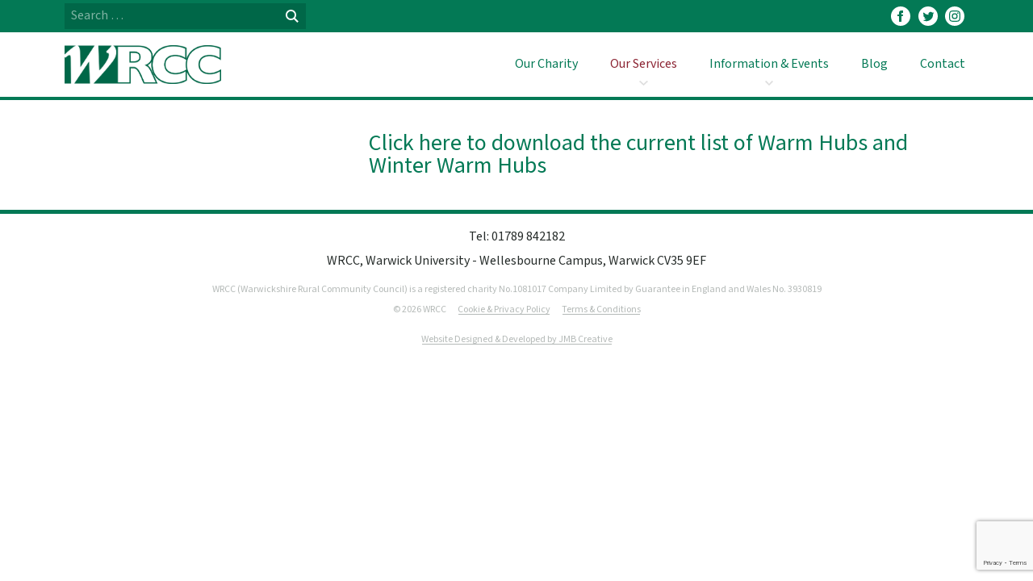

--- FILE ---
content_type: text/html; charset=UTF-8
request_url: https://www.wrccrural.org.uk/services/wrcc-warm-hubs/warm-hubs-network/warm-hubs-and-winter-warm-hubs-network-external-4/
body_size: 6850
content:
<!doctype html>
<!--[if IE 9]>    <html class="ie-9" lang="en"> <![endif]-->
<!--[if gt IE 9]><!--> <html> <!--<![endif]-->
<head>
	<!-- Google tag (gtag.js) -->
	<script async src=https://www.googletagmanager.com/gtag/js?id=G-7NBSQBTM71></script>
	<script>
	window.dataLayer = window.dataLayer || [];
	function gtag(){dataLayer.push(arguments);}
	gtag('js', new Date());
	gtag('config', 'G-7NBSQBTM71');
	</script>
    <meta charset="UTF-8" />
    <meta name="viewport" content="width=device-width, initial-scale=1">
    <title>Click here to download the current list of Warm Hubs and Winter Warm Hubs - WRCC</title>
    <link href="https://fonts.googleapis.com/css?family=Mada:200,400,600" rel="stylesheet">
    <meta name='robots' content='index, follow, max-image-preview:large, max-snippet:-1, max-video-preview:-1' />

	<!-- This site is optimized with the Yoast SEO plugin v26.5 - https://yoast.com/wordpress/plugins/seo/ -->
	<link rel="canonical" href="https://www.wrccrural.org.uk/services/wrcc-warm-hubs/warm-hubs-network/warm-hubs-and-winter-warm-hubs-network-external-4/" />
	<meta property="og:locale" content="en_GB" />
	<meta property="og:type" content="article" />
	<meta property="og:title" content="Click here to download the current list of Warm Hubs and Winter Warm Hubs - WRCC" />
	<meta property="og:url" content="https://www.wrccrural.org.uk/services/wrcc-warm-hubs/warm-hubs-network/warm-hubs-and-winter-warm-hubs-network-external-4/" />
	<meta property="og:site_name" content="WRCC" />
	<meta property="article:modified_time" content="2024-02-13T10:50:31+00:00" />
	<meta name="twitter:card" content="summary_large_image" />
	<script type="application/ld+json" class="yoast-schema-graph">{"@context":"https://schema.org","@graph":[{"@type":"WebPage","@id":"https://www.wrccrural.org.uk/services/wrcc-warm-hubs/warm-hubs-network/warm-hubs-and-winter-warm-hubs-network-external-4/","url":"https://www.wrccrural.org.uk/services/wrcc-warm-hubs/warm-hubs-network/warm-hubs-and-winter-warm-hubs-network-external-4/","name":"Click here to download the current list of Warm Hubs and Winter Warm Hubs - WRCC","isPartOf":{"@id":"https://www.wrccrural.org.uk/#website"},"primaryImageOfPage":{"@id":"https://www.wrccrural.org.uk/services/wrcc-warm-hubs/warm-hubs-network/warm-hubs-and-winter-warm-hubs-network-external-4/#primaryimage"},"image":{"@id":"https://www.wrccrural.org.uk/services/wrcc-warm-hubs/warm-hubs-network/warm-hubs-and-winter-warm-hubs-network-external-4/#primaryimage"},"thumbnailUrl":"https://www.wrccrural.org.uk/wp-content/uploads/2024/02/Warm-Hubs-and-Winter-Warm-Hubs-network-EXTERNAL-pdf.jpg","datePublished":"2024-02-13T10:49:44+00:00","dateModified":"2024-02-13T10:50:31+00:00","breadcrumb":{"@id":"https://www.wrccrural.org.uk/services/wrcc-warm-hubs/warm-hubs-network/warm-hubs-and-winter-warm-hubs-network-external-4/#breadcrumb"},"inLanguage":"en-GB","potentialAction":[{"@type":"ReadAction","target":["https://www.wrccrural.org.uk/services/wrcc-warm-hubs/warm-hubs-network/warm-hubs-and-winter-warm-hubs-network-external-4/"]}]},{"@type":"ImageObject","inLanguage":"en-GB","@id":"https://www.wrccrural.org.uk/services/wrcc-warm-hubs/warm-hubs-network/warm-hubs-and-winter-warm-hubs-network-external-4/#primaryimage","url":"https://www.wrccrural.org.uk/wp-content/uploads/2024/02/Warm-Hubs-and-Winter-Warm-Hubs-network-EXTERNAL-pdf.jpg","contentUrl":"https://www.wrccrural.org.uk/wp-content/uploads/2024/02/Warm-Hubs-and-Winter-Warm-Hubs-network-EXTERNAL-pdf.jpg"},{"@type":"BreadcrumbList","@id":"https://www.wrccrural.org.uk/services/wrcc-warm-hubs/warm-hubs-network/warm-hubs-and-winter-warm-hubs-network-external-4/#breadcrumb","itemListElement":[{"@type":"ListItem","position":1,"name":"Home","item":"https://www.wrccrural.org.uk/"},{"@type":"ListItem","position":2,"name":"Our Services","item":"https://www.wrccrural.org.uk/services/"},{"@type":"ListItem","position":3,"name":"WRCC Warm Hubs","item":"https://www.wrccrural.org.uk/services/wrcc-warm-hubs/"},{"@type":"ListItem","position":4,"name":"Warm Hubs Network","item":"https://www.wrccrural.org.uk/services/wrcc-warm-hubs/warm-hubs-network/"},{"@type":"ListItem","position":5,"name":"Click here to download the current list of Warm Hubs and Winter Warm Hubs"}]},{"@type":"WebSite","@id":"https://www.wrccrural.org.uk/#website","url":"https://www.wrccrural.org.uk/","name":"WRCC","description":"Supporting vital villages and rural communities","potentialAction":[{"@type":"SearchAction","target":{"@type":"EntryPoint","urlTemplate":"https://www.wrccrural.org.uk/?s={search_term_string}"},"query-input":{"@type":"PropertyValueSpecification","valueRequired":true,"valueName":"search_term_string"}}],"inLanguage":"en-GB"}]}</script>
	<!-- / Yoast SEO plugin. -->


<link rel='dns-prefetch' href='//cdnjs.cloudflare.com' />
<link rel="alternate" title="oEmbed (JSON)" type="application/json+oembed" href="https://www.wrccrural.org.uk/wp-json/oembed/1.0/embed?url=https%3A%2F%2Fwww.wrccrural.org.uk%2Fservices%2Fwrcc-warm-hubs%2Fwarm-hubs-network%2Fwarm-hubs-and-winter-warm-hubs-network-external-4%2F" />
<link rel="alternate" title="oEmbed (XML)" type="text/xml+oembed" href="https://www.wrccrural.org.uk/wp-json/oembed/1.0/embed?url=https%3A%2F%2Fwww.wrccrural.org.uk%2Fservices%2Fwrcc-warm-hubs%2Fwarm-hubs-network%2Fwarm-hubs-and-winter-warm-hubs-network-external-4%2F&#038;format=xml" />
<style id='wp-img-auto-sizes-contain-inline-css' type='text/css'>
img:is([sizes=auto i],[sizes^="auto," i]){contain-intrinsic-size:3000px 1500px}
/*# sourceURL=wp-img-auto-sizes-contain-inline-css */
</style>
<style id='wp-block-library-inline-css' type='text/css'>
:root{
  --wp-block-synced-color:#7a00df;
  --wp-block-synced-color--rgb:122, 0, 223;
  --wp-bound-block-color:var(--wp-block-synced-color);
  --wp-editor-canvas-background:#ddd;
  --wp-admin-theme-color:#007cba;
  --wp-admin-theme-color--rgb:0, 124, 186;
  --wp-admin-theme-color-darker-10:#006ba1;
  --wp-admin-theme-color-darker-10--rgb:0, 107, 160.5;
  --wp-admin-theme-color-darker-20:#005a87;
  --wp-admin-theme-color-darker-20--rgb:0, 90, 135;
  --wp-admin-border-width-focus:2px;
}
@media (min-resolution:192dpi){
  :root{
    --wp-admin-border-width-focus:1.5px;
  }
}
.wp-element-button{
  cursor:pointer;
}

:root .has-very-light-gray-background-color{
  background-color:#eee;
}
:root .has-very-dark-gray-background-color{
  background-color:#313131;
}
:root .has-very-light-gray-color{
  color:#eee;
}
:root .has-very-dark-gray-color{
  color:#313131;
}
:root .has-vivid-green-cyan-to-vivid-cyan-blue-gradient-background{
  background:linear-gradient(135deg, #00d084, #0693e3);
}
:root .has-purple-crush-gradient-background{
  background:linear-gradient(135deg, #34e2e4, #4721fb 50%, #ab1dfe);
}
:root .has-hazy-dawn-gradient-background{
  background:linear-gradient(135deg, #faaca8, #dad0ec);
}
:root .has-subdued-olive-gradient-background{
  background:linear-gradient(135deg, #fafae1, #67a671);
}
:root .has-atomic-cream-gradient-background{
  background:linear-gradient(135deg, #fdd79a, #004a59);
}
:root .has-nightshade-gradient-background{
  background:linear-gradient(135deg, #330968, #31cdcf);
}
:root .has-midnight-gradient-background{
  background:linear-gradient(135deg, #020381, #2874fc);
}
:root{
  --wp--preset--font-size--normal:16px;
  --wp--preset--font-size--huge:42px;
}

.has-regular-font-size{
  font-size:1em;
}

.has-larger-font-size{
  font-size:2.625em;
}

.has-normal-font-size{
  font-size:var(--wp--preset--font-size--normal);
}

.has-huge-font-size{
  font-size:var(--wp--preset--font-size--huge);
}

.has-text-align-center{
  text-align:center;
}

.has-text-align-left{
  text-align:left;
}

.has-text-align-right{
  text-align:right;
}

.has-fit-text{
  white-space:nowrap !important;
}

#end-resizable-editor-section{
  display:none;
}

.aligncenter{
  clear:both;
}

.items-justified-left{
  justify-content:flex-start;
}

.items-justified-center{
  justify-content:center;
}

.items-justified-right{
  justify-content:flex-end;
}

.items-justified-space-between{
  justify-content:space-between;
}

.screen-reader-text{
  border:0;
  clip-path:inset(50%);
  height:1px;
  margin:-1px;
  overflow:hidden;
  padding:0;
  position:absolute;
  width:1px;
  word-wrap:normal !important;
}

.screen-reader-text:focus{
  background-color:#ddd;
  clip-path:none;
  color:#444;
  display:block;
  font-size:1em;
  height:auto;
  left:5px;
  line-height:normal;
  padding:15px 23px 14px;
  text-decoration:none;
  top:5px;
  width:auto;
  z-index:100000;
}
html :where(.has-border-color){
  border-style:solid;
}

html :where([style*=border-top-color]){
  border-top-style:solid;
}

html :where([style*=border-right-color]){
  border-right-style:solid;
}

html :where([style*=border-bottom-color]){
  border-bottom-style:solid;
}

html :where([style*=border-left-color]){
  border-left-style:solid;
}

html :where([style*=border-width]){
  border-style:solid;
}

html :where([style*=border-top-width]){
  border-top-style:solid;
}

html :where([style*=border-right-width]){
  border-right-style:solid;
}

html :where([style*=border-bottom-width]){
  border-bottom-style:solid;
}

html :where([style*=border-left-width]){
  border-left-style:solid;
}
html :where(img[class*=wp-image-]){
  height:auto;
  max-width:100%;
}
:where(figure){
  margin:0 0 1em;
}

html :where(.is-position-sticky){
  --wp-admin--admin-bar--position-offset:var(--wp-admin--admin-bar--height, 0px);
}

@media screen and (max-width:600px){
  html :where(.is-position-sticky){
    --wp-admin--admin-bar--position-offset:0px;
  }
}

/*# sourceURL=wp-block-library-inline-css */
</style><style id='global-styles-inline-css' type='text/css'>
:root{--wp--preset--aspect-ratio--square: 1;--wp--preset--aspect-ratio--4-3: 4/3;--wp--preset--aspect-ratio--3-4: 3/4;--wp--preset--aspect-ratio--3-2: 3/2;--wp--preset--aspect-ratio--2-3: 2/3;--wp--preset--aspect-ratio--16-9: 16/9;--wp--preset--aspect-ratio--9-16: 9/16;--wp--preset--color--black: #000000;--wp--preset--color--cyan-bluish-gray: #abb8c3;--wp--preset--color--white: #ffffff;--wp--preset--color--pale-pink: #f78da7;--wp--preset--color--vivid-red: #cf2e2e;--wp--preset--color--luminous-vivid-orange: #ff6900;--wp--preset--color--luminous-vivid-amber: #fcb900;--wp--preset--color--light-green-cyan: #7bdcb5;--wp--preset--color--vivid-green-cyan: #00d084;--wp--preset--color--pale-cyan-blue: #8ed1fc;--wp--preset--color--vivid-cyan-blue: #0693e3;--wp--preset--color--vivid-purple: #9b51e0;--wp--preset--gradient--vivid-cyan-blue-to-vivid-purple: linear-gradient(135deg,rgb(6,147,227) 0%,rgb(155,81,224) 100%);--wp--preset--gradient--light-green-cyan-to-vivid-green-cyan: linear-gradient(135deg,rgb(122,220,180) 0%,rgb(0,208,130) 100%);--wp--preset--gradient--luminous-vivid-amber-to-luminous-vivid-orange: linear-gradient(135deg,rgb(252,185,0) 0%,rgb(255,105,0) 100%);--wp--preset--gradient--luminous-vivid-orange-to-vivid-red: linear-gradient(135deg,rgb(255,105,0) 0%,rgb(207,46,46) 100%);--wp--preset--gradient--very-light-gray-to-cyan-bluish-gray: linear-gradient(135deg,rgb(238,238,238) 0%,rgb(169,184,195) 100%);--wp--preset--gradient--cool-to-warm-spectrum: linear-gradient(135deg,rgb(74,234,220) 0%,rgb(151,120,209) 20%,rgb(207,42,186) 40%,rgb(238,44,130) 60%,rgb(251,105,98) 80%,rgb(254,248,76) 100%);--wp--preset--gradient--blush-light-purple: linear-gradient(135deg,rgb(255,206,236) 0%,rgb(152,150,240) 100%);--wp--preset--gradient--blush-bordeaux: linear-gradient(135deg,rgb(254,205,165) 0%,rgb(254,45,45) 50%,rgb(107,0,62) 100%);--wp--preset--gradient--luminous-dusk: linear-gradient(135deg,rgb(255,203,112) 0%,rgb(199,81,192) 50%,rgb(65,88,208) 100%);--wp--preset--gradient--pale-ocean: linear-gradient(135deg,rgb(255,245,203) 0%,rgb(182,227,212) 50%,rgb(51,167,181) 100%);--wp--preset--gradient--electric-grass: linear-gradient(135deg,rgb(202,248,128) 0%,rgb(113,206,126) 100%);--wp--preset--gradient--midnight: linear-gradient(135deg,rgb(2,3,129) 0%,rgb(40,116,252) 100%);--wp--preset--font-size--small: 13px;--wp--preset--font-size--medium: 20px;--wp--preset--font-size--large: 36px;--wp--preset--font-size--x-large: 42px;--wp--preset--spacing--20: 0.44rem;--wp--preset--spacing--30: 0.67rem;--wp--preset--spacing--40: 1rem;--wp--preset--spacing--50: 1.5rem;--wp--preset--spacing--60: 2.25rem;--wp--preset--spacing--70: 3.38rem;--wp--preset--spacing--80: 5.06rem;--wp--preset--shadow--natural: 6px 6px 9px rgba(0, 0, 0, 0.2);--wp--preset--shadow--deep: 12px 12px 50px rgba(0, 0, 0, 0.4);--wp--preset--shadow--sharp: 6px 6px 0px rgba(0, 0, 0, 0.2);--wp--preset--shadow--outlined: 6px 6px 0px -3px rgb(255, 255, 255), 6px 6px rgb(0, 0, 0);--wp--preset--shadow--crisp: 6px 6px 0px rgb(0, 0, 0);}:where(.is-layout-flex){gap: 0.5em;}:where(.is-layout-grid){gap: 0.5em;}body .is-layout-flex{display: flex;}.is-layout-flex{flex-wrap: wrap;align-items: center;}.is-layout-flex > :is(*, div){margin: 0;}body .is-layout-grid{display: grid;}.is-layout-grid > :is(*, div){margin: 0;}:where(.wp-block-columns.is-layout-flex){gap: 2em;}:where(.wp-block-columns.is-layout-grid){gap: 2em;}:where(.wp-block-post-template.is-layout-flex){gap: 1.25em;}:where(.wp-block-post-template.is-layout-grid){gap: 1.25em;}.has-black-color{color: var(--wp--preset--color--black) !important;}.has-cyan-bluish-gray-color{color: var(--wp--preset--color--cyan-bluish-gray) !important;}.has-white-color{color: var(--wp--preset--color--white) !important;}.has-pale-pink-color{color: var(--wp--preset--color--pale-pink) !important;}.has-vivid-red-color{color: var(--wp--preset--color--vivid-red) !important;}.has-luminous-vivid-orange-color{color: var(--wp--preset--color--luminous-vivid-orange) !important;}.has-luminous-vivid-amber-color{color: var(--wp--preset--color--luminous-vivid-amber) !important;}.has-light-green-cyan-color{color: var(--wp--preset--color--light-green-cyan) !important;}.has-vivid-green-cyan-color{color: var(--wp--preset--color--vivid-green-cyan) !important;}.has-pale-cyan-blue-color{color: var(--wp--preset--color--pale-cyan-blue) !important;}.has-vivid-cyan-blue-color{color: var(--wp--preset--color--vivid-cyan-blue) !important;}.has-vivid-purple-color{color: var(--wp--preset--color--vivid-purple) !important;}.has-black-background-color{background-color: var(--wp--preset--color--black) !important;}.has-cyan-bluish-gray-background-color{background-color: var(--wp--preset--color--cyan-bluish-gray) !important;}.has-white-background-color{background-color: var(--wp--preset--color--white) !important;}.has-pale-pink-background-color{background-color: var(--wp--preset--color--pale-pink) !important;}.has-vivid-red-background-color{background-color: var(--wp--preset--color--vivid-red) !important;}.has-luminous-vivid-orange-background-color{background-color: var(--wp--preset--color--luminous-vivid-orange) !important;}.has-luminous-vivid-amber-background-color{background-color: var(--wp--preset--color--luminous-vivid-amber) !important;}.has-light-green-cyan-background-color{background-color: var(--wp--preset--color--light-green-cyan) !important;}.has-vivid-green-cyan-background-color{background-color: var(--wp--preset--color--vivid-green-cyan) !important;}.has-pale-cyan-blue-background-color{background-color: var(--wp--preset--color--pale-cyan-blue) !important;}.has-vivid-cyan-blue-background-color{background-color: var(--wp--preset--color--vivid-cyan-blue) !important;}.has-vivid-purple-background-color{background-color: var(--wp--preset--color--vivid-purple) !important;}.has-black-border-color{border-color: var(--wp--preset--color--black) !important;}.has-cyan-bluish-gray-border-color{border-color: var(--wp--preset--color--cyan-bluish-gray) !important;}.has-white-border-color{border-color: var(--wp--preset--color--white) !important;}.has-pale-pink-border-color{border-color: var(--wp--preset--color--pale-pink) !important;}.has-vivid-red-border-color{border-color: var(--wp--preset--color--vivid-red) !important;}.has-luminous-vivid-orange-border-color{border-color: var(--wp--preset--color--luminous-vivid-orange) !important;}.has-luminous-vivid-amber-border-color{border-color: var(--wp--preset--color--luminous-vivid-amber) !important;}.has-light-green-cyan-border-color{border-color: var(--wp--preset--color--light-green-cyan) !important;}.has-vivid-green-cyan-border-color{border-color: var(--wp--preset--color--vivid-green-cyan) !important;}.has-pale-cyan-blue-border-color{border-color: var(--wp--preset--color--pale-cyan-blue) !important;}.has-vivid-cyan-blue-border-color{border-color: var(--wp--preset--color--vivid-cyan-blue) !important;}.has-vivid-purple-border-color{border-color: var(--wp--preset--color--vivid-purple) !important;}.has-vivid-cyan-blue-to-vivid-purple-gradient-background{background: var(--wp--preset--gradient--vivid-cyan-blue-to-vivid-purple) !important;}.has-light-green-cyan-to-vivid-green-cyan-gradient-background{background: var(--wp--preset--gradient--light-green-cyan-to-vivid-green-cyan) !important;}.has-luminous-vivid-amber-to-luminous-vivid-orange-gradient-background{background: var(--wp--preset--gradient--luminous-vivid-amber-to-luminous-vivid-orange) !important;}.has-luminous-vivid-orange-to-vivid-red-gradient-background{background: var(--wp--preset--gradient--luminous-vivid-orange-to-vivid-red) !important;}.has-very-light-gray-to-cyan-bluish-gray-gradient-background{background: var(--wp--preset--gradient--very-light-gray-to-cyan-bluish-gray) !important;}.has-cool-to-warm-spectrum-gradient-background{background: var(--wp--preset--gradient--cool-to-warm-spectrum) !important;}.has-blush-light-purple-gradient-background{background: var(--wp--preset--gradient--blush-light-purple) !important;}.has-blush-bordeaux-gradient-background{background: var(--wp--preset--gradient--blush-bordeaux) !important;}.has-luminous-dusk-gradient-background{background: var(--wp--preset--gradient--luminous-dusk) !important;}.has-pale-ocean-gradient-background{background: var(--wp--preset--gradient--pale-ocean) !important;}.has-electric-grass-gradient-background{background: var(--wp--preset--gradient--electric-grass) !important;}.has-midnight-gradient-background{background: var(--wp--preset--gradient--midnight) !important;}.has-small-font-size{font-size: var(--wp--preset--font-size--small) !important;}.has-medium-font-size{font-size: var(--wp--preset--font-size--medium) !important;}.has-large-font-size{font-size: var(--wp--preset--font-size--large) !important;}.has-x-large-font-size{font-size: var(--wp--preset--font-size--x-large) !important;}
/*# sourceURL=global-styles-inline-css */
</style>
<style id='core-block-supports-inline-css' type='text/css'>
/**
 * Core styles: block-supports
 */

/*# sourceURL=core-block-supports-inline-css */
</style>

<style id='classic-theme-styles-inline-css' type='text/css'>
/**
 * These rules are needed for backwards compatibility.
 * They should match the button element rules in the base theme.json file.
 */
.wp-block-button__link {
	color: #ffffff;
	background-color: #32373c;
	border-radius: 9999px; /* 100% causes an oval, but any explicit but really high value retains the pill shape. */

	/* This needs a low specificity so it won't override the rules from the button element if defined in theme.json. */
	box-shadow: none;
	text-decoration: none;

	/* The extra 2px are added to size solids the same as the outline versions.*/
	padding: calc(0.667em + 2px) calc(1.333em + 2px);

	font-size: 1.125em;
}

.wp-block-file__button {
	background: #32373c;
	color: #ffffff;
	text-decoration: none;
}

/*# sourceURL=/wp-includes/css/classic-themes.css */
</style>
<link rel='stylesheet' id='main-css' href='https://www.wrccrural.org.uk/wp-content/themes/wrcc/css/main.css?ver=1768845689' type='text/css' media='all' />
<script type="text/javascript" src="https://www.wrccrural.org.uk/wp-includes/js/jquery/jquery.js?ver=3.7.1" id="jquery-core-js"></script>
<link rel="https://api.w.org/" href="https://www.wrccrural.org.uk/wp-json/" /><link rel="alternate" title="JSON" type="application/json" href="https://www.wrccrural.org.uk/wp-json/wp/v2/media/7334" /><link rel="EditURI" type="application/rsd+xml" title="RSD" href="https://www.wrccrural.org.uk/xmlrpc.php?rsd" />
<meta name="generator" content="WordPress 6.9" />
<link rel='shortlink' href='https://www.wrccrural.org.uk/?p=7334' />
<link rel="icon" href="https://www.wrccrural.org.uk/wp-content/uploads/2017/11/cropped-favicon-150x150.png" sizes="32x32" />
<link rel="icon" href="https://www.wrccrural.org.uk/wp-content/uploads/2017/11/cropped-favicon-300x300.png" sizes="192x192" />
<link rel="apple-touch-icon" href="https://www.wrccrural.org.uk/wp-content/uploads/2017/11/cropped-favicon-300x300.png" />
<meta name="msapplication-TileImage" content="https://www.wrccrural.org.uk/wp-content/uploads/2017/11/cropped-favicon-300x300.png" />
</head>
<body class="attachment wp-singular attachment-template-default attachmentid-7334 attachment-pdf wp-theme-wrcc">
    
    <header>
        <input type="checkbox" id="menu-btn">
        
        <a href="https://www.wrccrural.org.uk" class="logo"><span class="vishid">WRCC</span><img src="https://www.wrccrural.org.uk/wp-content/themes/wrcc/images/wrcc-logo.png" alt="WRCC" /></a>
        
        <label for="menu-btn"><span>Menu</span></label>
        <nav>
            <ul id="menu-main" class="menu"><li id="menu-item-29" class="menu-item menu-item-type-post_type menu-item-object-page menu-item-29"><a href="https://www.wrccrural.org.uk/our-charity/">Our Charity</a></li>
<li id="menu-item-21" class="menu-item menu-item-type-post_type menu-item-object-page menu-item-has-children menu-item-21 active"><a href="https://www.wrccrural.org.uk/services/">Our Services</a>
<ul class="sub-menu">
	<li id="menu-item-26" class="menu-item menu-item-type-post_type menu-item-object-page menu-item-26"><a href="https://www.wrccrural.org.uk/services/back-4th/">Back &#038; 4th</a></li>
	<li id="menu-item-25" class="menu-item menu-item-type-post_type menu-item-object-page menu-item-25"><a href="https://www.wrccrural.org.uk/services/energy/">Energy</a></li>
	<li id="menu-item-23" class="menu-item menu-item-type-post_type menu-item-object-page menu-item-23"><a href="https://www.wrccrural.org.uk/services/halls/">Halls</a></li>
	<li id="menu-item-24" class="menu-item menu-item-type-post_type menu-item-object-page menu-item-24"><a href="https://www.wrccrural.org.uk/services/housing/">Housing</a></li>
	<li id="menu-item-4677" class="menu-item menu-item-type-post_type menu-item-object-page menu-item-4677 active"><a href="https://www.wrccrural.org.uk/services/wrcc-warm-hubs/">Warm Hubs</a></li>
	<li id="menu-item-6648" class="menu-item menu-item-type-post_type menu-item-object-page menu-item-6648"><a href="https://www.wrccrural.org.uk/services/community-food-fleet-is-the-new-meals-on-wheels-provider-in-warwickshire/">Community Food Fleet</a></li>
</ul>
</li>
<li id="menu-item-203" class="menu-item menu-item-type-post_type menu-item-object-page menu-item-has-children menu-item-203"><a href="https://www.wrccrural.org.uk/information-and-events/">Information &#038; Events</a>
<ul class="sub-menu">
	<li id="menu-item-348" class="menu-item menu-item-type-post_type menu-item-object-page menu-item-348"><a href="https://www.wrccrural.org.uk/information-and-events/wrcc/">WRCC</a></li>
	<li id="menu-item-689" class="menu-item menu-item-type-post_type menu-item-object-page menu-item-689"><a href="https://www.wrccrural.org.uk/information-and-events/our-team/">Our Team</a></li>
	<li id="menu-item-347" class="menu-item menu-item-type-post_type menu-item-object-page menu-item-347"><a href="https://www.wrccrural.org.uk/information-and-events/newsletters/">Newsletters</a></li>
	<li id="menu-item-346" class="menu-item menu-item-type-post_type menu-item-object-page menu-item-346"><a href="https://www.wrccrural.org.uk/information-and-events/events/">Events</a></li>
	<li id="menu-item-345" class="menu-item menu-item-type-post_type menu-item-object-page menu-item-345"><a href="https://www.wrccrural.org.uk/information-and-events/funding/">Funding</a></li>
	<li id="menu-item-690" class="menu-item menu-item-type-post_type menu-item-object-page menu-item-690"><a href="https://www.wrccrural.org.uk/information-and-events/vacancies/">Vacancies</a></li>
</ul>
</li>
<li id="menu-item-22" class="menu-item menu-item-type-taxonomy menu-item-object-category menu-item-22"><a href="https://www.wrccrural.org.uk/category/blog/">Blog</a></li>
<li id="menu-item-20" class="menu-item menu-item-type-post_type menu-item-object-page menu-item-20"><a href="https://www.wrccrural.org.uk/contact/">Contact</a></li>
</ul>        </nav>
        
        <div class="top-bar">
            
            <form role="search" method="get" class="search-form" action="https://www.wrccrural.org.uk/">
				<label>
					<span class="screen-reader-text">Search for:</span>
					<input type="search" class="search-field" placeholder="Search &hellip;" value="" name="s" />
				</label>
				<input type="submit" class="search-submit" value="Search" />
			</form>            
            <ul class="social">
                <li class="facebook"><a href="https://www.facebook.com/WRCC-92462780770/" target="_blank"><svg xmlns="http://www.w3.org/2000/svg" viewBox="0 0 32 32"><path d="M16,0A16,16,0,1,0,32,16,16,16,0,0,0,16,0Zm4,10.7H18.2c-.7,0-.9.3-.9,1v1.6H20L19.7,16H17.3v9.3h-4V16H10.7V13.3h2.7V10.3c0-2.4,1.2-3.6,4-3.6H20Z"/></svg><span class="vishid">WRCC on Facebook</span></a></li>
                <li class="twitter"><a href="https://twitter.com/wrccrural" target="_blank"><svg xmlns="http://www.w3.org/2000/svg" viewBox="0 0 32 32"><path d="M16,0A16,16,0,1,0,32,16,16,16,0,0,0,16,0Zm8.1,12.9A10.9,10.9,0,0,1,7.3,22.5,7.7,7.7,0,0,0,13,20.9a3.8,3.8,0,0,1-3.6-2.7,3.8,3.8,0,0,0,1.7-.1,3.8,3.8,0,0,1-3.1-3.8,3.8,3.8,0,0,0,1.7.5A3.8,3.8,0,0,1,8.6,9.8a10.9,10.9,0,0,0,7.9,4,3.8,3.8,0,0,1,6.5-3.5,7.6,7.6,0,0,0,2.4-.9,3.8,3.8,0,0,1-1.7,2.1,7.6,7.6,0,0,0,2.2-.6A7.7,7.7,0,0,1,24.1,12.9Z"/></svg><span class="vishid">WRCC on twitter</span></a></li>
                                <li class="instagram"><a href="https://www.instagram.com/wrccrural" target="_blank"><svg xmlns="http://www.w3.org/2000/svg" viewBox="0 0 32 32"><path d="M19.8,8.4H12.2c-2.5.1-3.7,1.3-3.8,3.8,0,1-.1,1.3-.1,3.8s0,2.8.1,3.8c.1,2.5,1.3,3.7,3.8,3.8h7.5c2.5-.1,3.7-1.3,3.8-3.8,0-1,.1-1.3.1-3.8s0-2.8-.1-3.8c-.1-2.5-1.3-3.7-3.8-3.8ZM16,20.8A4.8,4.8,0,1,1,20.8,16h0A4.8,4.8,0,0,1,16,20.8Zm5-8.7A1.1,1.1,0,1,1,22.1,11,1.1,1.1,0,0,1,21,12.1h0ZM19.1,16A3.1,3.1,0,1,1,16,12.9h0A3.1,3.1,0,0,1,19.1,16ZM16,0A16,16,0,1,0,32,16,16,16,0,0,0,16,0Zm9.3,19.8c-.2,3.4-2,5.3-5.4,5.4H12.2c-3.4-.2-5.3-2-5.4-5.4,0-1-.1-1.3-.1-3.8s0-2.9.1-3.8c.2-3.4,2-5.3,5.4-5.4h7.7c3.4.2,5.3,2,5.4,5.4,0,1,.1,1.3.1,3.8S25.3,18.9,25.3,19.8Z"/></svg><span class="vishid">WRCC on instagram</span></a></li>
            </ul>
        </div>
    </header>
<main>
    
    <div class="sidebar">
        
        
        
                
                
    </div>
    
    <article>
                      				<h1>Click here to download the current list of Warm Hubs and Winter Warm Hubs</h1>
                          </article>
    
</main>


<footer>
    <address>
        <p>Tel: <a href="tel:01789842182">01789 842182</a></p>
        <p>WRCC, Warwick University - Wellesbourne Campus, Warwick CV35 9EF</p>
    </address>
    <div class="legal">
        <p>WRCC (Warwickshire Rural Community Council) is a registered charity No.1081017 Company Limited by Guarantee in England and Wales No. 3930819</p>
        <ul>
            <li>&copy; 2026 WRCC</li>
            <li><a href="https://www.wrccrural.org.uk/cookie-privacy-policy/">Cookie &amp; Privacy Policy</a></li>
            <li><a href="https://www.wrccrural.org.uk/terms-conditions/">Terms &amp; Conditions</a></li>
        </ul>
        <p><a href="https://jmbcreative.uk" target="_blank">Website Designed &amp; Developed by JMB Creative</a></p>
    </div>
</footer>

<script type="speculationrules">
{"prefetch":[{"source":"document","where":{"and":[{"href_matches":"/*"},{"not":{"href_matches":["/wp-*.php","/wp-admin/*","/wp-content/uploads/*","/wp-content/*","/wp-content/plugins/*","/wp-content/themes/wrcc/*","/*\\?(.+)"]}},{"not":{"selector_matches":"a[rel~=\"nofollow\"]"}},{"not":{"selector_matches":".no-prefetch, .no-prefetch a"}}]},"eagerness":"conservative"}]}
</script>
<script type="text/javascript" src="https://www.wrccrural.org.uk/wp-content/themes/wrcc/js/main.js?ver=1768845689" id="page-js"></script>
<script type="text/javascript" src="https://cdnjs.cloudflare.com/ajax/libs/gsap/3.9.0/gsap.min.js?ver=3.9.0" id="gsap-js"></script>
<script type="text/javascript" src="https://cdnjs.cloudflare.com/ajax/libs/gsap/3.9.0/ScrollTrigger.min.js?ver=3.9.0" id="scrolltrigger-js"></script>
<script type="text/javascript" src="https://www.google.com/recaptcha/api.js?render=6LckI4YUAAAAANd4z8SUFh2NRJn-w0cpKk7uZwUb&amp;ver=3.0" id="google-recaptcha-js"></script>
<script type="text/javascript" src="https://www.wrccrural.org.uk/wp-includes/js/dist/vendor/wp-polyfill.js?ver=3.15.0" id="wp-polyfill-js"></script>
<script type="text/javascript" id="wpcf7-recaptcha-js-before">
/* <![CDATA[ */
var wpcf7_recaptcha = {
    "sitekey": "6LckI4YUAAAAANd4z8SUFh2NRJn-w0cpKk7uZwUb",
    "actions": {
        "homepage": "homepage",
        "contactform": "contactform"
    }
};
//# sourceURL=wpcf7-recaptcha-js-before
/* ]]> */
</script>
<script type="text/javascript" src="https://www.wrccrural.org.uk/wp-content/plugins/contact-form-7/modules/recaptcha/index.js?ver=6.1.4" id="wpcf7-recaptcha-js"></script>



    <script>
        function initMapCheck(){
            if (typeof initMap === "function") {
                initMap();
            }
        }
    </script>
    <script async defer src="https://maps.googleapis.com/maps/api/js?key=AIzaSyBm_u4jANVOGuR2z388LWE_LzYGGTXnP3k&libraries=places&callback=initMapCheck"></script>
<div id="loading"></div>

</body>
</html>

--- FILE ---
content_type: text/html; charset=utf-8
request_url: https://www.google.com/recaptcha/api2/anchor?ar=1&k=6LckI4YUAAAAANd4z8SUFh2NRJn-w0cpKk7uZwUb&co=aHR0cHM6Ly93d3cud3JjY3J1cmFsLm9yZy51azo0NDM.&hl=en&v=PoyoqOPhxBO7pBk68S4YbpHZ&size=invisible&anchor-ms=20000&execute-ms=30000&cb=2h8bw79uuhgw
body_size: 48642
content:
<!DOCTYPE HTML><html dir="ltr" lang="en"><head><meta http-equiv="Content-Type" content="text/html; charset=UTF-8">
<meta http-equiv="X-UA-Compatible" content="IE=edge">
<title>reCAPTCHA</title>
<style type="text/css">
/* cyrillic-ext */
@font-face {
  font-family: 'Roboto';
  font-style: normal;
  font-weight: 400;
  font-stretch: 100%;
  src: url(//fonts.gstatic.com/s/roboto/v48/KFO7CnqEu92Fr1ME7kSn66aGLdTylUAMa3GUBHMdazTgWw.woff2) format('woff2');
  unicode-range: U+0460-052F, U+1C80-1C8A, U+20B4, U+2DE0-2DFF, U+A640-A69F, U+FE2E-FE2F;
}
/* cyrillic */
@font-face {
  font-family: 'Roboto';
  font-style: normal;
  font-weight: 400;
  font-stretch: 100%;
  src: url(//fonts.gstatic.com/s/roboto/v48/KFO7CnqEu92Fr1ME7kSn66aGLdTylUAMa3iUBHMdazTgWw.woff2) format('woff2');
  unicode-range: U+0301, U+0400-045F, U+0490-0491, U+04B0-04B1, U+2116;
}
/* greek-ext */
@font-face {
  font-family: 'Roboto';
  font-style: normal;
  font-weight: 400;
  font-stretch: 100%;
  src: url(//fonts.gstatic.com/s/roboto/v48/KFO7CnqEu92Fr1ME7kSn66aGLdTylUAMa3CUBHMdazTgWw.woff2) format('woff2');
  unicode-range: U+1F00-1FFF;
}
/* greek */
@font-face {
  font-family: 'Roboto';
  font-style: normal;
  font-weight: 400;
  font-stretch: 100%;
  src: url(//fonts.gstatic.com/s/roboto/v48/KFO7CnqEu92Fr1ME7kSn66aGLdTylUAMa3-UBHMdazTgWw.woff2) format('woff2');
  unicode-range: U+0370-0377, U+037A-037F, U+0384-038A, U+038C, U+038E-03A1, U+03A3-03FF;
}
/* math */
@font-face {
  font-family: 'Roboto';
  font-style: normal;
  font-weight: 400;
  font-stretch: 100%;
  src: url(//fonts.gstatic.com/s/roboto/v48/KFO7CnqEu92Fr1ME7kSn66aGLdTylUAMawCUBHMdazTgWw.woff2) format('woff2');
  unicode-range: U+0302-0303, U+0305, U+0307-0308, U+0310, U+0312, U+0315, U+031A, U+0326-0327, U+032C, U+032F-0330, U+0332-0333, U+0338, U+033A, U+0346, U+034D, U+0391-03A1, U+03A3-03A9, U+03B1-03C9, U+03D1, U+03D5-03D6, U+03F0-03F1, U+03F4-03F5, U+2016-2017, U+2034-2038, U+203C, U+2040, U+2043, U+2047, U+2050, U+2057, U+205F, U+2070-2071, U+2074-208E, U+2090-209C, U+20D0-20DC, U+20E1, U+20E5-20EF, U+2100-2112, U+2114-2115, U+2117-2121, U+2123-214F, U+2190, U+2192, U+2194-21AE, U+21B0-21E5, U+21F1-21F2, U+21F4-2211, U+2213-2214, U+2216-22FF, U+2308-230B, U+2310, U+2319, U+231C-2321, U+2336-237A, U+237C, U+2395, U+239B-23B7, U+23D0, U+23DC-23E1, U+2474-2475, U+25AF, U+25B3, U+25B7, U+25BD, U+25C1, U+25CA, U+25CC, U+25FB, U+266D-266F, U+27C0-27FF, U+2900-2AFF, U+2B0E-2B11, U+2B30-2B4C, U+2BFE, U+3030, U+FF5B, U+FF5D, U+1D400-1D7FF, U+1EE00-1EEFF;
}
/* symbols */
@font-face {
  font-family: 'Roboto';
  font-style: normal;
  font-weight: 400;
  font-stretch: 100%;
  src: url(//fonts.gstatic.com/s/roboto/v48/KFO7CnqEu92Fr1ME7kSn66aGLdTylUAMaxKUBHMdazTgWw.woff2) format('woff2');
  unicode-range: U+0001-000C, U+000E-001F, U+007F-009F, U+20DD-20E0, U+20E2-20E4, U+2150-218F, U+2190, U+2192, U+2194-2199, U+21AF, U+21E6-21F0, U+21F3, U+2218-2219, U+2299, U+22C4-22C6, U+2300-243F, U+2440-244A, U+2460-24FF, U+25A0-27BF, U+2800-28FF, U+2921-2922, U+2981, U+29BF, U+29EB, U+2B00-2BFF, U+4DC0-4DFF, U+FFF9-FFFB, U+10140-1018E, U+10190-1019C, U+101A0, U+101D0-101FD, U+102E0-102FB, U+10E60-10E7E, U+1D2C0-1D2D3, U+1D2E0-1D37F, U+1F000-1F0FF, U+1F100-1F1AD, U+1F1E6-1F1FF, U+1F30D-1F30F, U+1F315, U+1F31C, U+1F31E, U+1F320-1F32C, U+1F336, U+1F378, U+1F37D, U+1F382, U+1F393-1F39F, U+1F3A7-1F3A8, U+1F3AC-1F3AF, U+1F3C2, U+1F3C4-1F3C6, U+1F3CA-1F3CE, U+1F3D4-1F3E0, U+1F3ED, U+1F3F1-1F3F3, U+1F3F5-1F3F7, U+1F408, U+1F415, U+1F41F, U+1F426, U+1F43F, U+1F441-1F442, U+1F444, U+1F446-1F449, U+1F44C-1F44E, U+1F453, U+1F46A, U+1F47D, U+1F4A3, U+1F4B0, U+1F4B3, U+1F4B9, U+1F4BB, U+1F4BF, U+1F4C8-1F4CB, U+1F4D6, U+1F4DA, U+1F4DF, U+1F4E3-1F4E6, U+1F4EA-1F4ED, U+1F4F7, U+1F4F9-1F4FB, U+1F4FD-1F4FE, U+1F503, U+1F507-1F50B, U+1F50D, U+1F512-1F513, U+1F53E-1F54A, U+1F54F-1F5FA, U+1F610, U+1F650-1F67F, U+1F687, U+1F68D, U+1F691, U+1F694, U+1F698, U+1F6AD, U+1F6B2, U+1F6B9-1F6BA, U+1F6BC, U+1F6C6-1F6CF, U+1F6D3-1F6D7, U+1F6E0-1F6EA, U+1F6F0-1F6F3, U+1F6F7-1F6FC, U+1F700-1F7FF, U+1F800-1F80B, U+1F810-1F847, U+1F850-1F859, U+1F860-1F887, U+1F890-1F8AD, U+1F8B0-1F8BB, U+1F8C0-1F8C1, U+1F900-1F90B, U+1F93B, U+1F946, U+1F984, U+1F996, U+1F9E9, U+1FA00-1FA6F, U+1FA70-1FA7C, U+1FA80-1FA89, U+1FA8F-1FAC6, U+1FACE-1FADC, U+1FADF-1FAE9, U+1FAF0-1FAF8, U+1FB00-1FBFF;
}
/* vietnamese */
@font-face {
  font-family: 'Roboto';
  font-style: normal;
  font-weight: 400;
  font-stretch: 100%;
  src: url(//fonts.gstatic.com/s/roboto/v48/KFO7CnqEu92Fr1ME7kSn66aGLdTylUAMa3OUBHMdazTgWw.woff2) format('woff2');
  unicode-range: U+0102-0103, U+0110-0111, U+0128-0129, U+0168-0169, U+01A0-01A1, U+01AF-01B0, U+0300-0301, U+0303-0304, U+0308-0309, U+0323, U+0329, U+1EA0-1EF9, U+20AB;
}
/* latin-ext */
@font-face {
  font-family: 'Roboto';
  font-style: normal;
  font-weight: 400;
  font-stretch: 100%;
  src: url(//fonts.gstatic.com/s/roboto/v48/KFO7CnqEu92Fr1ME7kSn66aGLdTylUAMa3KUBHMdazTgWw.woff2) format('woff2');
  unicode-range: U+0100-02BA, U+02BD-02C5, U+02C7-02CC, U+02CE-02D7, U+02DD-02FF, U+0304, U+0308, U+0329, U+1D00-1DBF, U+1E00-1E9F, U+1EF2-1EFF, U+2020, U+20A0-20AB, U+20AD-20C0, U+2113, U+2C60-2C7F, U+A720-A7FF;
}
/* latin */
@font-face {
  font-family: 'Roboto';
  font-style: normal;
  font-weight: 400;
  font-stretch: 100%;
  src: url(//fonts.gstatic.com/s/roboto/v48/KFO7CnqEu92Fr1ME7kSn66aGLdTylUAMa3yUBHMdazQ.woff2) format('woff2');
  unicode-range: U+0000-00FF, U+0131, U+0152-0153, U+02BB-02BC, U+02C6, U+02DA, U+02DC, U+0304, U+0308, U+0329, U+2000-206F, U+20AC, U+2122, U+2191, U+2193, U+2212, U+2215, U+FEFF, U+FFFD;
}
/* cyrillic-ext */
@font-face {
  font-family: 'Roboto';
  font-style: normal;
  font-weight: 500;
  font-stretch: 100%;
  src: url(//fonts.gstatic.com/s/roboto/v48/KFO7CnqEu92Fr1ME7kSn66aGLdTylUAMa3GUBHMdazTgWw.woff2) format('woff2');
  unicode-range: U+0460-052F, U+1C80-1C8A, U+20B4, U+2DE0-2DFF, U+A640-A69F, U+FE2E-FE2F;
}
/* cyrillic */
@font-face {
  font-family: 'Roboto';
  font-style: normal;
  font-weight: 500;
  font-stretch: 100%;
  src: url(//fonts.gstatic.com/s/roboto/v48/KFO7CnqEu92Fr1ME7kSn66aGLdTylUAMa3iUBHMdazTgWw.woff2) format('woff2');
  unicode-range: U+0301, U+0400-045F, U+0490-0491, U+04B0-04B1, U+2116;
}
/* greek-ext */
@font-face {
  font-family: 'Roboto';
  font-style: normal;
  font-weight: 500;
  font-stretch: 100%;
  src: url(//fonts.gstatic.com/s/roboto/v48/KFO7CnqEu92Fr1ME7kSn66aGLdTylUAMa3CUBHMdazTgWw.woff2) format('woff2');
  unicode-range: U+1F00-1FFF;
}
/* greek */
@font-face {
  font-family: 'Roboto';
  font-style: normal;
  font-weight: 500;
  font-stretch: 100%;
  src: url(//fonts.gstatic.com/s/roboto/v48/KFO7CnqEu92Fr1ME7kSn66aGLdTylUAMa3-UBHMdazTgWw.woff2) format('woff2');
  unicode-range: U+0370-0377, U+037A-037F, U+0384-038A, U+038C, U+038E-03A1, U+03A3-03FF;
}
/* math */
@font-face {
  font-family: 'Roboto';
  font-style: normal;
  font-weight: 500;
  font-stretch: 100%;
  src: url(//fonts.gstatic.com/s/roboto/v48/KFO7CnqEu92Fr1ME7kSn66aGLdTylUAMawCUBHMdazTgWw.woff2) format('woff2');
  unicode-range: U+0302-0303, U+0305, U+0307-0308, U+0310, U+0312, U+0315, U+031A, U+0326-0327, U+032C, U+032F-0330, U+0332-0333, U+0338, U+033A, U+0346, U+034D, U+0391-03A1, U+03A3-03A9, U+03B1-03C9, U+03D1, U+03D5-03D6, U+03F0-03F1, U+03F4-03F5, U+2016-2017, U+2034-2038, U+203C, U+2040, U+2043, U+2047, U+2050, U+2057, U+205F, U+2070-2071, U+2074-208E, U+2090-209C, U+20D0-20DC, U+20E1, U+20E5-20EF, U+2100-2112, U+2114-2115, U+2117-2121, U+2123-214F, U+2190, U+2192, U+2194-21AE, U+21B0-21E5, U+21F1-21F2, U+21F4-2211, U+2213-2214, U+2216-22FF, U+2308-230B, U+2310, U+2319, U+231C-2321, U+2336-237A, U+237C, U+2395, U+239B-23B7, U+23D0, U+23DC-23E1, U+2474-2475, U+25AF, U+25B3, U+25B7, U+25BD, U+25C1, U+25CA, U+25CC, U+25FB, U+266D-266F, U+27C0-27FF, U+2900-2AFF, U+2B0E-2B11, U+2B30-2B4C, U+2BFE, U+3030, U+FF5B, U+FF5D, U+1D400-1D7FF, U+1EE00-1EEFF;
}
/* symbols */
@font-face {
  font-family: 'Roboto';
  font-style: normal;
  font-weight: 500;
  font-stretch: 100%;
  src: url(//fonts.gstatic.com/s/roboto/v48/KFO7CnqEu92Fr1ME7kSn66aGLdTylUAMaxKUBHMdazTgWw.woff2) format('woff2');
  unicode-range: U+0001-000C, U+000E-001F, U+007F-009F, U+20DD-20E0, U+20E2-20E4, U+2150-218F, U+2190, U+2192, U+2194-2199, U+21AF, U+21E6-21F0, U+21F3, U+2218-2219, U+2299, U+22C4-22C6, U+2300-243F, U+2440-244A, U+2460-24FF, U+25A0-27BF, U+2800-28FF, U+2921-2922, U+2981, U+29BF, U+29EB, U+2B00-2BFF, U+4DC0-4DFF, U+FFF9-FFFB, U+10140-1018E, U+10190-1019C, U+101A0, U+101D0-101FD, U+102E0-102FB, U+10E60-10E7E, U+1D2C0-1D2D3, U+1D2E0-1D37F, U+1F000-1F0FF, U+1F100-1F1AD, U+1F1E6-1F1FF, U+1F30D-1F30F, U+1F315, U+1F31C, U+1F31E, U+1F320-1F32C, U+1F336, U+1F378, U+1F37D, U+1F382, U+1F393-1F39F, U+1F3A7-1F3A8, U+1F3AC-1F3AF, U+1F3C2, U+1F3C4-1F3C6, U+1F3CA-1F3CE, U+1F3D4-1F3E0, U+1F3ED, U+1F3F1-1F3F3, U+1F3F5-1F3F7, U+1F408, U+1F415, U+1F41F, U+1F426, U+1F43F, U+1F441-1F442, U+1F444, U+1F446-1F449, U+1F44C-1F44E, U+1F453, U+1F46A, U+1F47D, U+1F4A3, U+1F4B0, U+1F4B3, U+1F4B9, U+1F4BB, U+1F4BF, U+1F4C8-1F4CB, U+1F4D6, U+1F4DA, U+1F4DF, U+1F4E3-1F4E6, U+1F4EA-1F4ED, U+1F4F7, U+1F4F9-1F4FB, U+1F4FD-1F4FE, U+1F503, U+1F507-1F50B, U+1F50D, U+1F512-1F513, U+1F53E-1F54A, U+1F54F-1F5FA, U+1F610, U+1F650-1F67F, U+1F687, U+1F68D, U+1F691, U+1F694, U+1F698, U+1F6AD, U+1F6B2, U+1F6B9-1F6BA, U+1F6BC, U+1F6C6-1F6CF, U+1F6D3-1F6D7, U+1F6E0-1F6EA, U+1F6F0-1F6F3, U+1F6F7-1F6FC, U+1F700-1F7FF, U+1F800-1F80B, U+1F810-1F847, U+1F850-1F859, U+1F860-1F887, U+1F890-1F8AD, U+1F8B0-1F8BB, U+1F8C0-1F8C1, U+1F900-1F90B, U+1F93B, U+1F946, U+1F984, U+1F996, U+1F9E9, U+1FA00-1FA6F, U+1FA70-1FA7C, U+1FA80-1FA89, U+1FA8F-1FAC6, U+1FACE-1FADC, U+1FADF-1FAE9, U+1FAF0-1FAF8, U+1FB00-1FBFF;
}
/* vietnamese */
@font-face {
  font-family: 'Roboto';
  font-style: normal;
  font-weight: 500;
  font-stretch: 100%;
  src: url(//fonts.gstatic.com/s/roboto/v48/KFO7CnqEu92Fr1ME7kSn66aGLdTylUAMa3OUBHMdazTgWw.woff2) format('woff2');
  unicode-range: U+0102-0103, U+0110-0111, U+0128-0129, U+0168-0169, U+01A0-01A1, U+01AF-01B0, U+0300-0301, U+0303-0304, U+0308-0309, U+0323, U+0329, U+1EA0-1EF9, U+20AB;
}
/* latin-ext */
@font-face {
  font-family: 'Roboto';
  font-style: normal;
  font-weight: 500;
  font-stretch: 100%;
  src: url(//fonts.gstatic.com/s/roboto/v48/KFO7CnqEu92Fr1ME7kSn66aGLdTylUAMa3KUBHMdazTgWw.woff2) format('woff2');
  unicode-range: U+0100-02BA, U+02BD-02C5, U+02C7-02CC, U+02CE-02D7, U+02DD-02FF, U+0304, U+0308, U+0329, U+1D00-1DBF, U+1E00-1E9F, U+1EF2-1EFF, U+2020, U+20A0-20AB, U+20AD-20C0, U+2113, U+2C60-2C7F, U+A720-A7FF;
}
/* latin */
@font-face {
  font-family: 'Roboto';
  font-style: normal;
  font-weight: 500;
  font-stretch: 100%;
  src: url(//fonts.gstatic.com/s/roboto/v48/KFO7CnqEu92Fr1ME7kSn66aGLdTylUAMa3yUBHMdazQ.woff2) format('woff2');
  unicode-range: U+0000-00FF, U+0131, U+0152-0153, U+02BB-02BC, U+02C6, U+02DA, U+02DC, U+0304, U+0308, U+0329, U+2000-206F, U+20AC, U+2122, U+2191, U+2193, U+2212, U+2215, U+FEFF, U+FFFD;
}
/* cyrillic-ext */
@font-face {
  font-family: 'Roboto';
  font-style: normal;
  font-weight: 900;
  font-stretch: 100%;
  src: url(//fonts.gstatic.com/s/roboto/v48/KFO7CnqEu92Fr1ME7kSn66aGLdTylUAMa3GUBHMdazTgWw.woff2) format('woff2');
  unicode-range: U+0460-052F, U+1C80-1C8A, U+20B4, U+2DE0-2DFF, U+A640-A69F, U+FE2E-FE2F;
}
/* cyrillic */
@font-face {
  font-family: 'Roboto';
  font-style: normal;
  font-weight: 900;
  font-stretch: 100%;
  src: url(//fonts.gstatic.com/s/roboto/v48/KFO7CnqEu92Fr1ME7kSn66aGLdTylUAMa3iUBHMdazTgWw.woff2) format('woff2');
  unicode-range: U+0301, U+0400-045F, U+0490-0491, U+04B0-04B1, U+2116;
}
/* greek-ext */
@font-face {
  font-family: 'Roboto';
  font-style: normal;
  font-weight: 900;
  font-stretch: 100%;
  src: url(//fonts.gstatic.com/s/roboto/v48/KFO7CnqEu92Fr1ME7kSn66aGLdTylUAMa3CUBHMdazTgWw.woff2) format('woff2');
  unicode-range: U+1F00-1FFF;
}
/* greek */
@font-face {
  font-family: 'Roboto';
  font-style: normal;
  font-weight: 900;
  font-stretch: 100%;
  src: url(//fonts.gstatic.com/s/roboto/v48/KFO7CnqEu92Fr1ME7kSn66aGLdTylUAMa3-UBHMdazTgWw.woff2) format('woff2');
  unicode-range: U+0370-0377, U+037A-037F, U+0384-038A, U+038C, U+038E-03A1, U+03A3-03FF;
}
/* math */
@font-face {
  font-family: 'Roboto';
  font-style: normal;
  font-weight: 900;
  font-stretch: 100%;
  src: url(//fonts.gstatic.com/s/roboto/v48/KFO7CnqEu92Fr1ME7kSn66aGLdTylUAMawCUBHMdazTgWw.woff2) format('woff2');
  unicode-range: U+0302-0303, U+0305, U+0307-0308, U+0310, U+0312, U+0315, U+031A, U+0326-0327, U+032C, U+032F-0330, U+0332-0333, U+0338, U+033A, U+0346, U+034D, U+0391-03A1, U+03A3-03A9, U+03B1-03C9, U+03D1, U+03D5-03D6, U+03F0-03F1, U+03F4-03F5, U+2016-2017, U+2034-2038, U+203C, U+2040, U+2043, U+2047, U+2050, U+2057, U+205F, U+2070-2071, U+2074-208E, U+2090-209C, U+20D0-20DC, U+20E1, U+20E5-20EF, U+2100-2112, U+2114-2115, U+2117-2121, U+2123-214F, U+2190, U+2192, U+2194-21AE, U+21B0-21E5, U+21F1-21F2, U+21F4-2211, U+2213-2214, U+2216-22FF, U+2308-230B, U+2310, U+2319, U+231C-2321, U+2336-237A, U+237C, U+2395, U+239B-23B7, U+23D0, U+23DC-23E1, U+2474-2475, U+25AF, U+25B3, U+25B7, U+25BD, U+25C1, U+25CA, U+25CC, U+25FB, U+266D-266F, U+27C0-27FF, U+2900-2AFF, U+2B0E-2B11, U+2B30-2B4C, U+2BFE, U+3030, U+FF5B, U+FF5D, U+1D400-1D7FF, U+1EE00-1EEFF;
}
/* symbols */
@font-face {
  font-family: 'Roboto';
  font-style: normal;
  font-weight: 900;
  font-stretch: 100%;
  src: url(//fonts.gstatic.com/s/roboto/v48/KFO7CnqEu92Fr1ME7kSn66aGLdTylUAMaxKUBHMdazTgWw.woff2) format('woff2');
  unicode-range: U+0001-000C, U+000E-001F, U+007F-009F, U+20DD-20E0, U+20E2-20E4, U+2150-218F, U+2190, U+2192, U+2194-2199, U+21AF, U+21E6-21F0, U+21F3, U+2218-2219, U+2299, U+22C4-22C6, U+2300-243F, U+2440-244A, U+2460-24FF, U+25A0-27BF, U+2800-28FF, U+2921-2922, U+2981, U+29BF, U+29EB, U+2B00-2BFF, U+4DC0-4DFF, U+FFF9-FFFB, U+10140-1018E, U+10190-1019C, U+101A0, U+101D0-101FD, U+102E0-102FB, U+10E60-10E7E, U+1D2C0-1D2D3, U+1D2E0-1D37F, U+1F000-1F0FF, U+1F100-1F1AD, U+1F1E6-1F1FF, U+1F30D-1F30F, U+1F315, U+1F31C, U+1F31E, U+1F320-1F32C, U+1F336, U+1F378, U+1F37D, U+1F382, U+1F393-1F39F, U+1F3A7-1F3A8, U+1F3AC-1F3AF, U+1F3C2, U+1F3C4-1F3C6, U+1F3CA-1F3CE, U+1F3D4-1F3E0, U+1F3ED, U+1F3F1-1F3F3, U+1F3F5-1F3F7, U+1F408, U+1F415, U+1F41F, U+1F426, U+1F43F, U+1F441-1F442, U+1F444, U+1F446-1F449, U+1F44C-1F44E, U+1F453, U+1F46A, U+1F47D, U+1F4A3, U+1F4B0, U+1F4B3, U+1F4B9, U+1F4BB, U+1F4BF, U+1F4C8-1F4CB, U+1F4D6, U+1F4DA, U+1F4DF, U+1F4E3-1F4E6, U+1F4EA-1F4ED, U+1F4F7, U+1F4F9-1F4FB, U+1F4FD-1F4FE, U+1F503, U+1F507-1F50B, U+1F50D, U+1F512-1F513, U+1F53E-1F54A, U+1F54F-1F5FA, U+1F610, U+1F650-1F67F, U+1F687, U+1F68D, U+1F691, U+1F694, U+1F698, U+1F6AD, U+1F6B2, U+1F6B9-1F6BA, U+1F6BC, U+1F6C6-1F6CF, U+1F6D3-1F6D7, U+1F6E0-1F6EA, U+1F6F0-1F6F3, U+1F6F7-1F6FC, U+1F700-1F7FF, U+1F800-1F80B, U+1F810-1F847, U+1F850-1F859, U+1F860-1F887, U+1F890-1F8AD, U+1F8B0-1F8BB, U+1F8C0-1F8C1, U+1F900-1F90B, U+1F93B, U+1F946, U+1F984, U+1F996, U+1F9E9, U+1FA00-1FA6F, U+1FA70-1FA7C, U+1FA80-1FA89, U+1FA8F-1FAC6, U+1FACE-1FADC, U+1FADF-1FAE9, U+1FAF0-1FAF8, U+1FB00-1FBFF;
}
/* vietnamese */
@font-face {
  font-family: 'Roboto';
  font-style: normal;
  font-weight: 900;
  font-stretch: 100%;
  src: url(//fonts.gstatic.com/s/roboto/v48/KFO7CnqEu92Fr1ME7kSn66aGLdTylUAMa3OUBHMdazTgWw.woff2) format('woff2');
  unicode-range: U+0102-0103, U+0110-0111, U+0128-0129, U+0168-0169, U+01A0-01A1, U+01AF-01B0, U+0300-0301, U+0303-0304, U+0308-0309, U+0323, U+0329, U+1EA0-1EF9, U+20AB;
}
/* latin-ext */
@font-face {
  font-family: 'Roboto';
  font-style: normal;
  font-weight: 900;
  font-stretch: 100%;
  src: url(//fonts.gstatic.com/s/roboto/v48/KFO7CnqEu92Fr1ME7kSn66aGLdTylUAMa3KUBHMdazTgWw.woff2) format('woff2');
  unicode-range: U+0100-02BA, U+02BD-02C5, U+02C7-02CC, U+02CE-02D7, U+02DD-02FF, U+0304, U+0308, U+0329, U+1D00-1DBF, U+1E00-1E9F, U+1EF2-1EFF, U+2020, U+20A0-20AB, U+20AD-20C0, U+2113, U+2C60-2C7F, U+A720-A7FF;
}
/* latin */
@font-face {
  font-family: 'Roboto';
  font-style: normal;
  font-weight: 900;
  font-stretch: 100%;
  src: url(//fonts.gstatic.com/s/roboto/v48/KFO7CnqEu92Fr1ME7kSn66aGLdTylUAMa3yUBHMdazQ.woff2) format('woff2');
  unicode-range: U+0000-00FF, U+0131, U+0152-0153, U+02BB-02BC, U+02C6, U+02DA, U+02DC, U+0304, U+0308, U+0329, U+2000-206F, U+20AC, U+2122, U+2191, U+2193, U+2212, U+2215, U+FEFF, U+FFFD;
}

</style>
<link rel="stylesheet" type="text/css" href="https://www.gstatic.com/recaptcha/releases/PoyoqOPhxBO7pBk68S4YbpHZ/styles__ltr.css">
<script nonce="gf8EzIC6QWh8Btla6tifSg" type="text/javascript">window['__recaptcha_api'] = 'https://www.google.com/recaptcha/api2/';</script>
<script type="text/javascript" src="https://www.gstatic.com/recaptcha/releases/PoyoqOPhxBO7pBk68S4YbpHZ/recaptcha__en.js" nonce="gf8EzIC6QWh8Btla6tifSg">
      
    </script></head>
<body><div id="rc-anchor-alert" class="rc-anchor-alert"></div>
<input type="hidden" id="recaptcha-token" value="[base64]">
<script type="text/javascript" nonce="gf8EzIC6QWh8Btla6tifSg">
      recaptcha.anchor.Main.init("[\x22ainput\x22,[\x22bgdata\x22,\x22\x22,\[base64]/[base64]/[base64]/[base64]/[base64]/UltsKytdPUU6KEU8MjA0OD9SW2wrK109RT4+NnwxOTI6KChFJjY0NTEyKT09NTUyOTYmJk0rMTxjLmxlbmd0aCYmKGMuY2hhckNvZGVBdChNKzEpJjY0NTEyKT09NTYzMjA/[base64]/[base64]/[base64]/[base64]/[base64]/[base64]/[base64]\x22,\[base64]\x22,\x22YMOcQcOYwq5ISAvDm8KNOMOMD8O/[base64]/J0HCrX/Cm2BSD8O9UcOKBWxfMxbDm3gpw6c9wpzDt1YCwrUxw4tqOynDrsKhwojDicOQQ8OFO8OKflPDvk7ClnLCmsKRJEXCncKGHwo9woXCs0/[base64]/CknzCvsOmw4ZTw4vChsK6wqvCg8KsbH7DrsK6wqgZPcOXw5PDl0QTwoMYEDQ8wpxRw43DnMO7Sj8mw4ZSw5zDncKUEMKAw4xyw7AyHcKbwpsawoXDgj12OBZWwrcnw5fDhcK5wrPCvVBcwrV5w4jDjFXDrsOlwqYAQsOFEybChlUzbH/DkcOWPsKhw69LQmbCsioKWMOnw7DCvMKLw4vCkMKHwq3CjcOzNhzChMKdbcKywo7CswZPP8Okw5rCk8KCwrXCokvCrMO7DCZrZsOYG8KGaj5iWMOIOg/CgsKfEgQ7w6UfckdSwp/[base64]/Cqw7DrsOqw4TCssOKw6xlw6gBXMOfcjbCj8OGwpbCpFnCvsO6w7vDpz0yFsOZw57DqxbCkXzCgsKaHErDuinCqMO7a1/[base64]/DqRFvP3LDkg4TNjLDrMKzwqrDgsOdwqrClsOpwpXCoUoxw7/Cn8Kxw43Drwl7G8OuKR0gZRfDuWnDuEnCp8KYV8O7QUsYEsOww6xPe8KnAcOSwpg+NcKOwobDgMKHwr0ubGE6SnIhwrbDiw0DLcKNf1LDkcOwR1PClhLCm8OswqYqw7nDi8Otwp0DaMK0w6gHwo/Cs3fCqMObwpMkacOaeDnDhsOFeTVKwrtodm7Di8Kdw5fDksOQw7YddMK9Hhgrw6VSwq9rw53CkFQLLMKjw7/[base64]/[base64]/wpfCmUUnKioiw6LDqMKbR8OCw6zDo8OCwo7DncKIwowWwrZlHhB/[base64]/Du8O4wpPCiMO6w54HSHrCvFpKCmwZw4IlNsOGwqdFw74Rw5jDpsKtMcOPIBzDhVjCn1vDv8O8WUhNw5jCrsOOCE7DonJDwrLCkMKawqPDsQgmw6U8LjDDuMOFwrtDwolKwqgDwq/Cuw3DqMO+QgbDsysrJBHDocONw5vCvsKbZkt3w7rDvMOTwrw9w4lGwpcEZiXDjRbDqMKgwp7ClcODw4xywqvCrl3CnlNnwqDDg8OWZ397woMHw5LCjz0pasOBDsOUR8OQE8KywrfCpVbDkcOBw4TDn0QUOcKBJcKhG2vDtgh/eMKbYMK8wrzDvkcFWjTCk8KzwrHDj8KPwo4JeBXDhwzCiUQAI3NmwoZNHsOKw6vDsMOlwqLCt8Okw6DCnsKHH8K7w6ovDMKtFBcYeUjCoMOTw4MhwoYdwop1YcOswq/DoAxDwpMmTl1swpxzwpRlBsOZTsODw4TCisOew4N+w5vCncOSwonDs8OcETjDvB7DvhM+cBZjBUbDpcO6fsKaWcKhDMO/OcOOZMOzM8O0w57DgAoOSMKeX0IFw7/CvEPCjcOzw6/DpjzDoCYgw4I6wpfCh0cCw4HCpcK4wq/[base64]/Dq8O3w5DDksOZCVVQw41EfsKIw7kVwoNWCcO9w4PDmxBnw4hdwqLCoRg2w7wsw6zDhRXCjE7CqMOOwrvDgsK3FcKqwrDDqUJ5wpI2w5k6wqBBScKGw7h0GhNCNx7Dp1/Cm8Ojw53CvxrDgcKxGRzDtMKlw5jCucOHw4DCpcKSwq8xw50bwrhPZy1cw4MQwokPwqLDmQrCr2JVcBEswoLDhi8uw4rDgsOhwo/Dohs7HcKBw6c2w6rCrMO+b8OhDivCvGfCo0jClmIZwpgTw6HDlmVBPMOLUcKmKcK+wr9SYEVSMQTDrMKxQ3knwqLCnl/DpBbCkcOLZMK3w5M3w4BhwoE8wprCpTjCiAtWRgQ+ZmHChArDmBXDoCN2HMKSwq5Pw6bCjQLDlcKUwrjDtsKzYk/CgcKAwoE/wrbCocKSwrAXU8K+QcOOwozClMOcwrcyw7kxJcOkwqPCucOQLMKxw6oVMsO6woxUbTrDoRXDucOIM8KreMOXw6/DjA43AcKvDsKvw755w7h3wrZqw4Vuc8OBI2rDgUZHwphHL1FsV0HChsOGw4UJVcKQwr3DgMKWw6gGUSNracO7w5Z2woJ+PSRZWh/Cm8KYRUXDpMOiw785Ix7DtcKfwq3CiUbDlw3DqcKHX2nDrlwnNFHDtMOkwobCiMK3dsOVDUpRwrskw4HClcOTw6/DmQsnZ2NKMR1Xw6lNwok/w74hdsKowrBLwpYowrrCmMO9EMK6BS59YSXDnsK3w68sCMKRwoQFWcKSwpNtBMOXIsKAd8O7KsK7wrjChQLDnMKTRkF4YMOrw6AkwqfCvWBbWcKzwpY/[base64]/Ch2nCngfDl8Orwo98OMOLHMK/ecKtw6J0w79DwrEWw6g0w50MwqZuBXFkPsKFwoktw7XChTQaDQMow6nCgGItw7g1w4IYwqDClcOVw7LCpy9hw6ogKsK3DMOYZMKEW8KKWm3CjyxHViZ4w6DCvsO0W8OncSzDlcKMGsKnw4Zow4PCtinCgsOmwrzCiRLCqsK2wrPDvV/CkkbDkMOMw5LDp8KuI8OTT8KewqVWMsOIwqsyw4LCl8KbR8OJwozDrFJqwqzDtEoww4dyw7rCvhYpwq3DgMOUw6gFD8K3bcOmYTHCq1FeWHo3NMO8Z8Kbw5g+L2fDoznCv1DDv8OJwpTDljQGwqnDkl3CvhfCu8KRTsOnN8Kcwo/[base64]/DgMOCOMO0wqgfw4IbZcO5woAlYR9OBsKoF8Kuw6/DrcOVCMOYZ2LDlShwGyEERWlvw6rCtMO0CsOSDcO3w5vCtiXCjmvCmyROwo1Uw4XDgkwoOTZCXsO9WgZrw6LCjV3CqcKAw6ZIwrHCm8Kyw6fCtsK5w5MOwobChlB/woPCqcKkw6jCssOew77Dtx4nwqZrw6zDqMO7wpPDsWPCqcOZw7toPw45RXTDhm1xVzPDqjnDnFd2fcKhw7DDp0rCjAd0B8Kfw5lvM8KDAybCk8KEwqFWHsOiIj3CksO7wqPCncOZwo3CnwTCv1IBFz4ow6PCq8O3GsKIZXNdMsK4wrB+w5zDrMOwwq/DtsKVwpjDiMKTLELCgF0jwrB3w53Dv8KgXh7Chw1vwrUlw6bDocOAwpDCoUEhwoXCoUwgwrxeJFrDgsKDw4PClMOYJD9Tc0RuwrfCj8O2GwHDtRV8wrXCvkx5w7LDscOZXhXCngHCkSDChh7Cu8OzHcK/wrsYWcK+QMOvwoNIRcKjwpB7HcKkwrFPQQ7DtMKHecO+w7NZwpJcF8K1wojDucO2wpzCgsO0BjZyZQFiwp8NS3XClHtww6jCrXttWGTDgcOjMSA6elXDncOcw606w6TDrW7Dvy7DnSPCmsO/[base64]/[base64]/XMOjw5w/WsKKHH9qwrFZVsKbwqPClcKscj9Hw4ltw4fCvEjDtcKqwpI9JgTCo8Ogw6TDsBY3eMOXwobCjVXDg8KBwooUw7AXY03CucK6w47DjE/CmMKccMOcEwcrw7LCqiYEQyQFwoVRw5DCisOfwoTDosOhwpPDpWTCh8KJw6Maw5oWw5pvGMO2w6jCmEDCnx/CkEAfB8KMasKaIHRiw4oTc8OYw5Q2wphfKsKXw4MAwrkCZcO6w65RGMOrG8Osw4JNwro6LMKHwpM7Q01rLH0Bw6ozf0nCuWhdw7rDhVXDv8OBIgPCoMOXw5PDpMOsw4cOw5t8eTQGCnZ8G8OKwrwjQVdRwp5uBcOzw4/DlsK1NyPDocKdwqkbLw7DrwY7wpNow4RTPcKGwoPCjTMUGMOEw4kowrbDmDzCi8OCEMK6GMOQDFLDvz/Cj8OUw6nDjSkvbsO1wpzCh8OjMW7DpMOlw44AwofDn8OGGcOMw7/CoMO3wrrCrMO9woDCtMOTCMORw7LDpGVHP0/Co8Ojw4TDtcOnDDgnKMKqeVkfwoktw6HDtsO3wq7CqQnCgEwDw6lED8KQYcOIb8KDwoccwrbColIWw6Qfw7nCmMK0wrkew6oZw7XDvcKpH2sWwrxsb8OqXMKpUsOjbhLCiAEdXMOTwpLCrsOYw64kw5NWw6N/wql6w6ZGIB3ClTMdUjTCocKRw48vIsOFwo8gw5DCoiXClS5rw5fCmcOEwp8Gw5RcDsOuwpslIWNMCcKLYBLDrzLDosO1w5hCwqxowrjDjFPClC0oaH4dDsK6w4PCmMORwqBASFotw5ZcCA/[base64]/CoMORw57Dsk4fT8K5EcKkRVQXwrvCi8K4LsKATMOvZnYmw4/DqQspJVUCw6nCgk/DrsOqw4vChnbCksOPejDCuMKSOsKFwoPCjgpbecKrAMOfWMKbTMK5w6PCnl/Cs8KRX3kSwpxLGcODM1k1PMKfFcOIw7vDocKXw6/CkMObCMKFfy50w47Ct8Kkw7FPwrHDu1fCrMOrwq3CqlPDiTXDqVMiw7TCsFN/w5rCrxTChlllwq/CpG/DqcO+bnTCmsOXwqdpdcKdNk4fAMOaw4RVw5PDm8KRw4vCiw8tWsOWw7DDh8K7wox4wpIvf8KpXWrDvGbDisKww4zCncKqwq8Gw6fDpHHDoy/CkMKmwoM5bjAdfgHCiHbDmBjCrsK/w53DiMOPAMOTZcOswosrEsKWwolew7Z6woVjwr9qPcKjw7nCjD7DhsKib3Y5eMKwwqDDgQBIwrdFTcKqPMOnYDLCniRDJVLCqBZvw5FeVcKdEsK1w4rDnF/CuhDDssKETcOVwqXDpnrCggrDs0vDuDIZPcKQwrrDnxgdwpIcw6TCjwgDXlQ3R18rw53CoD7DmcOpCSPCl8OPbiFQwoQuwqx2w5FewrDDs1MTw5nDnx/[base64]/Cpitaw4xdw7zDocKswqjChUbCrsOkwooCwrbCpcOEbMK9Ek4rw4hrRsKfe8KXHShuQMKqwpfCuBbDnghLw5pPJcKow6zDgMOFw61CQMOiw67CgFnCo2EaQHEWw6B4BGTCoMK/wqIQEDBKVEQEwplkwqYfS8KIHzV9wpIYw6ZmRxrDisOHwrNXw5bDgUd/YMOkYHN5GsOfw5bDpsOrIMK9B8K5Y8K+w64ZOXFLwqplOmHCnhXCrcOiwrwhwq5pwqMeZXjCkMKPTz4jwqzDksKtwq0Lwp/CjcORw4dkLlw+w65BwoDCtcKsKcKSw7QqMsOuwr9FesOfw4EObRHCuETDuCjCiMOWCMO/w7LDsm9dw5Uawo4DwpUawq5nw6Bkw6YSwqLCqEPChxbCokPCmR4Cw4h0YcKTw4FIcyEePTYlw5M9wqcewrLCollAccKxX8K1QsOpw63DmntxHcOywrrCm8K3w4rCisK7w4DDuWZVw4M/Fy3ClMKUw61eCMKwQ0l0wow7T8OewpvCoF07wp3CrV/DssOSw5o9NhHCm8Kmw7gqGQTDusOiFMOSb8OKw50iw4UWBTPDv8OODsOuCMOoEUbDh000w4TCm8O6EkzCiX7CiW1rw4TChwk5FcO4I8OzwoHClkQCwojDjxLDt2vDulPDr0TDohTDkcKywrQHe8KUZGXDkB3CusO/c8O4flzDjW/CjnrCqC7CrsKwOwM2wrBXw4vCvsKCw4jDjj7CvsKgw5rDkMOOVw/ClzDDg8OVJcK2U8KSWsKkUMKQw7bCs8O9w55BYmvCmgnCgcKaZ8KiwqbCvMOSOB4NAcO9w7pkKhsIwqx8HRzCqMO/O8Kdwq1NaMK9w4QTw5fDnsK2w7vDjsOPwpDDrcKQRmzCvyUtwobDjgHDs1HCtMK8G8Okw41wPMKOw7d1SMOtw6FfX0Yhw7hIwpXCj8KOw7fDl8OiRlYJY8Oqw6bCkz/[base64]/Lxx/wo83wojCoMObwrLCj8OfV03Cu1bCvMOuwog/[base64]/Dg8KQNsK6wo4Aw4bDq8O+w4PCq8KoVlLDmsOdXkDDnsO3w47CqMK3Q2nCpcK+f8K6wpABwo/Ct8KFZRbCjkB+RMK5wo7CqwLCoVBvZWXDjMOMblfChVDCisOBMS80NmLDuB/ClcKgXBfDs1HDkMOxV8KHw7MUw7TCmsOVwo57w5bDgg5ewpPCrxHCqzrDj8OXw48ncAHCn8Khw7HChDjDl8KnNcO9wpYrCMObFUXCosKXwrTDkETDnVhOwp17Hl0+ckMBwqMGwoXCmWZXNcKVw79WU8Kyw4jCpsOowp7DmSJTwo4AwrUtwq9vSBrDnioNEsK/wpLDggbDmBV/UxfCosO5HMOxw4TDnm/[base64]/[base64]/DssOEYsKAwqDDnMO4wqfDnFdkZDnDq8KDVsOlwopjdlJ7w7VBJ0HDpMKCw5DDucOLc3jCoCXDukDCmcO7w6QoEyrDkMOpwqJCw7vDo10+CMKJw7IJCTPDiWFMwpvCpsOCJ8KuE8Kdw4o1UsOvw5nDh8Ogw7hkRsOKw4/[base64]/DtlTDtA7Cmil6KMO9w67CvENXaEzChsKzFMKkw6Nqw4VPw6fDmMKsPH8VIz9vc8KmAcOdAMOCVMOkXhF/E2Z0wqwtBsKuc8KiVsO4wq7DucOkw4krwrrCnAk/w4cvw4jCksKeO8KOHFljwqfCuBsyV2RqWyZmw617bMOOw6/DlybDm0jDpk4oKcOde8KPw6PCjMKBZQnDp8K4d1fDpsObPcOnDxwxFcKUwqTDssKwwrbCiiHDtsOND8Kpw7rDtsK0YcKdKMKvw6VPCEgYw4jDhmfCjsOteGLCjn/[base64]/[base64]/w4DCisOcw7MuwrMrwqjDgcKHB8Knwp3DqXxZVmLCpsONw4xUw7kfwpU4wpPCrCQOYjRcJmhXW8OaLcO3TcOjwqfDrMKPZcO2w4tfwqNVw5gaEljCnzwfdQXCoh7CkcKAw6DCv0loAcOJw43Cl8OPXsO5w6jDvBFDw4/[base64]/NC/Ct8KoGkN3XEFGw4vCm8OnKMOiw7Zcw7k3EFFDXsKBG8Ozw7zCo8KXOMKIwr8PwrbDmCnDvMOyw7vDs0Ilw48bw6bDssKxKGwoKMODP8K7TMO/wpdew58VKSvDvEkkXMKBw4UrwoLDjxbCuxbCrDDClMOtwqXCqMKkaT0/VMOdw47Ds8K0w4rCh8O0c2nCiErCgsO5RsK9woJPwpnClsKcw51kw6gLfyAHw7HDjsObIcOLw6Vowo/DknXCpy/CuMOqw4XDpcOed8KywrY2w7LCl8OxwpUqwrnDpzTDhDjDkm1Hwq7DnULCihRUDMKzbMOzw7Jpw7PDocKzV8KePgJAbMOMwrnDhcOtwonCqsKvw7LCn8KxC8KGSxfCtmLDs8KuwrzChcOzw7vCisKpMcKjwp52SDp0BXnCtcKmHcOGw69Cw6Rewr/[base64]/Ch2dfwrE0a8OTwoUQw5kpZ2fCoMOQWcONwrnCjEHDghkmwq7DkkXDlmvCicKhw4DClDIsXXLDksOOwr9dwpp8E8KECRPCrMKhwofDrgI/JXTDmsK5w799CUfDtsOPwo9mw5vCusO9RHxAZcKzw6V/wq3Dr8O9JsKVw7PCr8KXw5MbZX5qwqzCvCjCisK6wqrCisKNDcO9w7rCnQpyw7jCjXYNwpfClX8Swq4cwprDrn8xwoJnw4PCjMOLQxTDgXvCrn/ChTgDw53DtEvDkRTDt0/CvsK9w5bCuFcad8OJwrfDohZuworDsBvCggnDrsKsIMKneWnCkMOrw6fDqUbDn0E3wpJhwpvDrcKpJsKJUsKGS8Otw6t8w4tDw54cwqQuwp/Cjk3DrsO6w7fDpMKkwofCgsOawooULzTDp2Euw4kBNcKFwo9iUsKkRzNPwpk4wp1ywqzDunjDgSvDtHXDklA3GStIM8K/XRHCmsOCwqRwBMKIA8KIw7jCrmHCvcO6acOsw7sxwpAyASMEw4FHwoUNPsKzTsKzSxpfwrjDlMOuwqLCrMO/[base64]/DnMKDbV/CisKfMD8jNjZqJlN6AHnDvjJnwpxkwq8tOsO9X8K5wqjDkwlQEcOKXUPCn8K7wpXCoMOZwqfDs8OXw6vDly7DvcK5NsK3wrJCwpzDmWvDhV/DoWBaw5hQasKmOVzDucKFw4hgXMKjKWLCvz4bw77DjsKaTMKrwpltBcO4wp9ecMObwrIBCsKFDcOKbj0wwrHDrCbDisOyBcKFwo7CiMOUwqxqw4XCukjCgMK0w4TCgAfDhcKpwqxhw4HDiAoEw71+B1nDmMKSwq3CvQs2Z8OCYsKENQRYK0LDk8Kxw7/CncKUwphFwo/DhcO4ZRQWwqzCnUrCg8KewrQIDcKCwpPDssKJCVTDssKiaVnChmp8wo3Cuys6w78Tw4k8w6F/[base64]/Cv8KnwofDomTDj8KbwqJlw7LDtcOlEMKpw6AAw4PDu8OoZMKzA8Kjw63CsUzCjsOHIMKww7hywrMXesOawoBew75zwr3CghLDvDHDgwJbdMKqT8KFNcKNw48MRlsHJ8KvNQ/CtCVCXsKhwrV5DRwvwqvDpWzDrMKwbMO2wpjDsEzDnMOOwq3Cm2IKwobCsWDDrcOiw4ZySMKjbsORw6zCu1dUB8K1wrk4DsOQw5hgwp8yHW4rwqbCjMOUw6kvDcOqw4fCsQRYR8Oww4l1M8K+wp1KBMOzwr/CvnLCk8OsZsOID3nDvyEaw7bCuRzDqTsXwqJYUDYxVRhMwoVQZB4rw7XCnA8PYsOyG8OkVwFUajzDtMK6wr0QwqLDvGA+woDCqClFIMKbV8KNV1DCuE/DtMK5B8KmworDosOeIsKDS8KrPQAhw64uwo7CsiZpXcO8wrQ+wqDCl8KRHQDDgcOWw7NVd2PClgNzwq7Cm3HCgcO8YMOXc8OZfsOtXyLDg2cACsK1RMOCwqzCh2BpMcOPwpQwB0bCmcO6wpXDgcOaUlVxwqbCgUzCvDM3w5A2w7t/[base64]/CnXp7VBgRw5sWC1bDqMKcwocAwogvwovDp8K8w75swo1bwpzCtcKLw5HDpRbDtcKtWHJyEGcywpBww6I1RMOFwr3ClUAdOAnCh8OVwrlaw68pbMKtw71QfnDChi5Zwp8lwqbCny3DkwAVw4XDrVnDgCLCgcO8w6IuKlwkwq4/HcO/IsKMw4/Dlx3DoB/CvWzDm8O2w6zCgsKSeMOsVsOBwrt0w45EPUQUbsKbHsKEw4gxJQ1RKA4JXMKHDXNCYwTDtsK3wqMdw40fDzLCv8OhPsO7V8KXw47DuMOMCxB0wrLCvThWwowcDsK1T8KWwq3CjVHCksO2VcKKwqEZTSzDm8Osw7Vvwos4w5DChsOJb8KVcTd3Y8Kmw4HClsOWwoQ/[base64]/w71uMVTDscKQw7DCqUUvwr8eJsKTw7fCkjfClzh2FcO3w5QDEHwECcOwL8KxJh7DsBTDlDY5wo/CsmZGw6PDryxIw53DlCQsfxgXLCTCrMKFDxNSa8KKehIKwqB+FAYlbFJ5Els4w4jDmcK7w5rDtHPDojd+wrkiw7PCnFzCu8KZw6MxBHARJ8Oew43Do1VzwoDCqsKGU1nDqcO4BcKAwoQIwpPCv10DTyx5DmvCrGh/JMOSwos/w4h2woFowrfDrMOpw4MrTWk6PMKsw65tc8KYWcOMCD7DmmEaw5/CuWTDg8Oxcl7DoMOBwqbCikN7wr7CgcKFFcOWw7vDpwokMw3CtMKXw5nDoMKvBih/[base64]/CisKiE8Ovwo3Dt0EEw7l4w5pgRMKjNMKZwoAbZcOhwqEdwr4xR8OGw5YJFR/CiMOQwp0Gw7I4XsKWMMOUwpLCusOHQx9XdDnDsyjDvDXClsKbU8OgwqjCncO0Nik5Pz/Ckh4ILzRcLMKDw5kUwrUhV0cOPcOQwq8zRsOxwrdSWMO4w7wnw7DCkQ/DpRwUO8KBwpHCocKcw4HDp8O+w4LDpMKCw7nCmcKXwpBDw5duDMKSUcKUw5Ffw5/CsQEJMk4SM8OhDDluPcKBLwbDiQRnEnskwp7Cp8OMw5XCnMKAYsOKUsKMZX5ow5daw6jCnXYkYMKVY1DDiG3Cp8KAEkbCnsKgc8O7fQddEsOvOMOfIyTDky9iw68WwoI5TcOtw4nCn8KVwq/CpsOJw7AiwrV4woXComHCkcO2wq7Cjx3CjsOVwpkUJsO1FirCv8O0DsKwSMKrwqrCuSjCqcK8bMKcX0gxwrPDk8Kzw7gnKsOMw7HCuhbDqsKoPMKiw5pzwq3CpcOdwr3Cghkcw5Z5w5nDuMOqIsKZw7/CpMKrb8OcNhVTw41vwqlzw6PDvTvCqcOHCT0gw6vDgsKXRCARw63Cp8Okw5kHwqTDg8Obw4rDmnd/VwvCvyE1wp3ClMOUHjbCqcOwS8KgOsO4wpPDkxc0wq3CoU07FUrDg8O1KDpQbghgwohAw4RCCsKOcsKVdT4kRQTDrMKtRRcxwpQMw6V2McO2U140wqrDrCEQw4jCtWdSwrbCkcKPQiF3fU00Cy0awqbDqsOMwrRgwpnDjm/Do8K9Z8KCDnbCjMOcWMK+w4XCnjvCn8KJVsKITUnCnxLDksOsJA3Ckg/DrcK3dsOudXMxPXoWLSrDksKJw7oGwpNQBhF7w4nCicK2w7LDjcK3woDCriMOesOqN13CgypLw6PDgsOyE8O/w6TDhR7CnsOSwoh0MsOmwpnDr8OAOnosesOXw5LCuFxbZVowwo/CkMKQw4hLZCvDrMOswrvDpsKzwoPCvB0+w6ROw4DDlTPDiMOGaSxuLEFGw5Z6TsOsw50vJS/DnsK8wq/CjUg1PMOxesOewqJ5wrstB8OMNR/Dh3MKUcOmw7xmwr8lU0U7wpU9RXPClm/[base64]/[base64]/DoMKmYV59bm3CmsO0woPCkUzDsQNhYSTDt8ObXMKiw6gyHcKlw7XDj8OnNsKxIcKEwqg4w55Tw4l/wqzCp2vCh1oNa8Kuw554w7kYK1RNwo0jwrDDh8O+w6zDgh45ScKqw7zCmkplwpXDu8O/[base64]/w5/CiB3CgsK/wrXDtwgeA3BdOsKFw7wbDMOXwqTDvcK9w4TDlgENwosvYgwtA8KJw6XDqEI3WMOjw6LCmk07BUbCl20kG8OUUsKhdxXCmcOQNsKSw49Fw57Cl27Drgh/Yx5DASTDmMO0DhbDvsKnA8KRdj9FKMK/w6tiTsKYw4dFw7jCkj/CrMKYLUHClQTDrX7DvsK0w79bRMKHw6XDn8OiNsOCw7nDlMOJwrd4wr/[base64]/DssKvEsKBw5rCszTCrMKLXMOoD0p3dAoQIcK4wobCiH7CpsOeNMOew4zDnivDisOYwr1rwphtw5NLPMKTBhnDp8KLw5PDksOLw6gww5wKBi3Cg1MbfMOJw43CrUDDoMObM8OSMcKIw7FWwqfDhQ3DvH1bUsKGXsOBBWdrGMK+XcOYwp9dHsOMWlvDrsK/wpDDicOUc3bDuX4OTMKZJXLDuMO2w6Qzw51iJTgnRsK9JMKxwrvCqsOOw6nCs8Kgw7PCl1zDhcKxw7l6PALCj2jCt8KdL8OOw5zDiSEbw6fDqGspwpbDrn7DlicYBMObwqwIw4hXw73Cv8Kow5zDoCshZBrDtcK9OQNuJ8OZw5NnSU/[base64]/wpBgw7fDgsOSw5sUZzPCgXsPwo0aw7rDt8O1wrE6ZXZWwqhlw67Coy7Ch8Ohw5oKwo92wpQoUsOPwrnCnE1rwqMTJXsrw6rDjHrCjFlZw40+w4rChnPCsjrDusORwrR1CcORw6TCmREsJsO0w7wPw55FUsKoVcKOw5ZtfB8/wrtnw4M0aRp4w6wnw7R5wo5zw4QrADo8ZSwZwosdQkxvJMKgFUnDoQYKDFl1wq4fa8KuCEXDunnCoAF9d2zDiMKowq97TUDCl1zDjGDDjMOjGsK5VMOywplEL8KxXsKgw7MMwqPDii1ewqUEPMOUwoPCgMKBGMORc8OzdBvCqsK+bcOTw6Rjw71TP1A/dsKFwozCo1bDjWLDihTDs8O4wqxpwpFxwoDCi1l1FgJGw7lUUTHCrR49RCzCryzCgW1gBhg1JFDChsO4J8OYbcOkw5zCkWDDhsKEQcO9w6JOJMONZVDCmsKCJXolHcOaE0fDisOTcRrCh8KVw5/DisOBAcKNdsKneEJqNCzDk8KhMATDm8KGw4zChcOqR3rCrxweNsKOP3HCicOcw4QVAsKIw4VjFMOROMK1w6nDu8K+w7DCr8O/w5lOU8KGwrIfFisiw4TCm8OYIRp6dQ5xwr0PwqUxZMKGZsOkw5p9OcK/wpwzw6diwqnCv2NZw7Rmw59KMFMNw6jCgGtRRsOVw4pPwoA3w6RXLcO7w5XDgsO/woUPJMOYPWzClTDDrcOnw5vDrhXCthTDkcKJw6vDohvDpCvCkx7Ds8KLwp/[base64]/[base64]/w77Cqw/ChcKBHm7CgcOqHcKIKVXDn3/[base64]/CkcKpw79WfnTDpk3Dr8O+wq9UBWlew7DDpiQOw5hjPCPDpcKWw7XCgm1sw69FwrPCuBHDnT5iwrjDpyHDgMKCw6A6FcOsw7jDijnDk3nDksO9wpsuCxhAw6k/[base64]/WsODTWkBTAshw5jDsD3DpFtfFw7DjcOtZsK6w5gWwpxBH8Kfw6XDmSbDp0wkw5I+L8OuWMKywp/[base64]/[base64]/[base64]/DtSfCm1vCm8KFwqrCgkI8Un4UwoR+bxTDuz1Rwr8kMcKSw6HDtErCmMOBwrI3wqbCpsO0V8KKbxbCv8OAw5bCnMO1TcOew7vDgsKCw50Tw6UBwrt1w5zCs8O9w78iwqPDucKtw4HCkhxkFsK0ecOlHmjDnWw/[base64]/CiMKkfTfCphdaTsKYRwfCjcKAAxvDo8OSEMKfw4h6wqfDshfDtEDCgVjCpEXCvxnDlMK+HiQOw5FWwqoCSMKyaMKPJQ1kPlbCr2XDlAvDoEXDoE7DpsKHwp5cwqXCn8OuIl7DrmnCjsK4J3fCjGrDqMOuw68VBcOCLhQEwoDDknfDhE/Dk8KqWMKiw7XDs2BFcGXCtXfDtSbCjS09VzPCnsOzwocbwpfDqcKXd0zCpgFFaTfDosKhw4HCtWLCo8KGBjfDg8KRIEBowpYQw6rDhcOPZ3zCkcK0aQETAsKiERLCgxDDksKyTHjDqWhpKsKdwr/Dm8KJXsOBwpzCryBJwq4ywpJoFnjDksOmKMKywrpQOW1dMC1/OcKDGwRyUSLDtABWHiFaworCrhzCj8Kdw5TDrMKQw5EbO2vCiMKYw4QqRz7DnMOgXRVXwoUHZkdlB8Kqw5DDvcOVwoJrw50PHhHCvmYPEcK4wrUHY8KGw4JDwp0qXcONwospO1wfw5FCNcO/w447w4zClcKkfw3CjcKKTDUVw4o9w6JxXwbCmsOuGlvDmhcQEBIwcw0Ow5FNRSPDsBjDucKpKBlpDcKRL8KNwr9hawjDkWnCl30ow50OTXjDvMOwwprDpCrDlsOUYsOTwrMgFh5ONBXDtmNmwrnDqsO4LhXDnMKrHyR4BcOew5/DtsKEw7vCnQzCgcKELhXCqMKlw4IawovCnArCuMOiNcO9w5QWKXICwo/DhksVNk/Ckyc7bUNNw4pawrHDrMOGw6UMCRUWHwwOwonDqVHCqGIUNcKaADbDjMO4bgnCui/DrsKDYER4fcKAwoDDg0pvwqzCmcOTVsKQw7jCtcOkw75Gw6fDnMKrTC3DoV9dwq7DosOCw7cAOyDDmsOcX8K/w5YDHcO+w47ChcOow5rCiMOtHMODwprDjMKnSgEFbCYROXIuwodjFQVoBCEPAMKlEcKaSmzClMOSDDtiw4HDvhnCmcKhB8KeUsOJwqHDqjkze3NvwolyRcOdw7lbXsOEw5vDqRfDrykaw6nDjFtxw6hkDkBMw67CtcOAN2rDm8KYCsO/Q8KCc8KGw4nDkGbDiMKfCMO4DGrCryzDhsOCw47CqgR0dMKLwoxXHS0RVXzDrWgzT8Omw4BIwr9YREbDlT/DojMGw4p7w5nCgcKQwrHDscO4fRJ/wotEcMKeYX4pJz/Ck0xlZiJTwrITOnR1cF5NRlZSDDs8w50nIUHCh8OxUsOiwpnDsA3DvcOmPsO1f3VwwrHDn8KGSggMwrgTcsKaw7bCmizDlsKQUDvCisKUw6XDq8O8w4Mew4PCrcOuaEQMw6/ChGzCmCXCokYKT2QCTRhpwp3Cv8OtwoIAw7vDsMKgcWTCvsKZYAzDqHXCghLCoChWw6lpw6rCrjsww6HCoRkVHA/[base64]/[base64]/CkwjCvTE/w6YuTsOswp7DmE99fsKewoN4C8KXw45yw4rDjcKbHz/DksK4RmbCsQ5MwrRuV8OAdcKjScK0woIywozCtCdVwpg/[base64]/Dh8KFbsOVw5wSw4kAw5VHb1rDjS1bwo1Kw5dswpPCr8K/csORwqXDoGkQwqomH8OPYGXDhhVQwqFuFk1RwojCs1laA8KFdMOeIMKhLcK2N2LCsFDCn8OzHcKUeTvCr3jChsKsM8KjwqQJZcKmQMKbw4bCh8OnwrYzYMORwrvDgXvCmsOpwonCk8O3Jmg1KA7Dt3HDuSQvKMKSXC/DoMKsw70/[base64]/Ctx3Dn8OowpNPKDPCnMKgSz3Dr083ZWPCt8KuKsKlX8Osw5tkWcKDw7tuAU9zJSDCgTgoODxsw7lQcEAIXhgzC3gRw4swwrUhwqoqwqrCkh40w609w4BdQsOnw58iEMK/[base64]/[base64]/[base64]/JksBA2huHhHCnMOzw4fChcKiwp3DmMOlaMKmDw5EOVEQwrotZcOlcS7Dj8OPw5oYw5HCpwNCw5TCusOswpHCkiDCicOWw5zDrMO9wpxjwqh7Z8KFw43Ci8KzLcO+b8KrwrbCvMO9H27CpjbCq1jCgsOUwqNbBUFMK8Kywr9xAMKFwqnDvsOsfy/DncO3QMOJwoLCnMKFQsOkFXIbewbDl8O1BcKLeUJLw7nDnDs/GMOaFC1qwpbDgMOeZXvCgMKvw7o2JcK1RsO3wpBBw5IlesOkw6UEK1BoSV5pMV3CnsKoA8KDKG7Dr8KvK8OcVXwew4PCl8OUXcO5RwzDtMKdw68yF8KJw7t8w5s6CztsLsO7DlzCuz/ClsOBD8ObeS3Cs8OUwpR/wpwRwo7DrcOMwpfCuHcewol2w7QSWMK+LsO+bwxRO8Kkw63CrDZRSSbDl8K0cjFeKcKUTywowrRZZF3DnMKONMKwYT/Dr1TDrQ0EHcOawrU+ezNTA0bDtMOJHVHCocKLwrBhGcO4worDqsOTV8O6O8KSworDp8OFwpDDgTQyw4TCj8KtasK3WMOsUcKhIHzCsWnDhMO0O8O3RgAJwohfwqLCgnvCozEdG8OrND/[base64]/[base64]/[base64]/wrYUdsKASkNaw69+Wnt6wrbCtMORJ8KXLifCuGPCg8O3w7PCijBqw4TDtSvDjQMhEiTClDUcbUTDvcOwDMKGw58Yw75Aw7cZXW5sVVjDksKIwrLDvj9/w4DCn2LChRPDhsO/[base64]/CjynDp8KbTsKwCsO/[base64]/CkxTDgX/CjElFw6bDv1PDkcK/wr4/wqkvHsKAwqvCnsOnwotowoMhw6jDkETCnEMRdi/CtMKWw5TCgsOBasO2w4PDsyXDnMOOXsOfPVMKwpbCsMKNAQwmfcKCdA80wo1+wowNwpIyfsOaCw3DssKZw7pJUMKPV2p1w68uw4TCuh1/IMKiHUzDssKhMGLDgsOGPApyw7tgwrMdccKRw77Cp8OPDMOhaTUjw4PDhcOCw501a8KTwoB4woLDtjhZdMOlWRTCkMOhaQLDrUPCi1DDvMKswrXDvsOuFj7CrMKoIxERw4h/HX4owqIfSj3CmUDDrSUpBMOWXsKuw7HDnkXDl8KLw7jDomPDgm3DmUnCvcK3w7Zuw48ZGBsCIsKRwpHCsijCpMKPworCqTtIPktfFwzDhklzw73DsSprwoZrNHrCu8KOw7rDh8OCUGDCui/CpMKOKMOeFkkTwozDhcO+woPCqHEeD8OeNsODwr3CvFXCo2rDq2HClWHClix4F8OhMkAnHAszw4tne8ONw7AGS8KnMg8TXFfDrRjCp8KtKTTCkgsQM8KpCFbDq8OYd0nDmsOQQ8OvFAM8w4PDp8Omdx/Dq8O3V2XDrUJ/wrt4wrtVwrYvwqwUwrEAS3LDs3PDhcORLSAMMjzCsMK0wqoyZQDCq8KhUV7Cri/[base64]/[base64]/CtsKGw4E+RGgSBMOPw53DpcOkN8Ouw5lMwqlyQcOXwqMJEsKtCUoZGm5awoXCosOfwrbCtsOdMBsMwpAmUsKkZA7Cl0/CpMKcwog5JnMmwrBBw7RoDsOCMMOgw4UqeWpWTDvCkcOff8OOeMKqDcO6w6Ilwpo3wpnDkMKHw44XZUbDi8KWw7c5CWrDucOiwrPCkcO5w4JPwqZrdAvDvwfCjwjClMOVw7/[base64]/wrweQnzDocKlGCISw5bCtTbCq0LDrAgrHw0OwrvDnnk/LH7Dtk3DksKVUmshwrVRGVdnNsKKAMOAB0jDpGfDjMKmwrE6w5lYKkUvw5Vhw6TCoF7DrlI2JsKXF11hw4JVSsKxbcK7wq3Cj24Sw61Pw4TCnHXCknHCtMOlNlrDkB7Crmptw5koRinDi8KQwow1IMOLw6bDp2nCt0rDnRx/[base64]/[base64]/w611wopWdsOULnPCm3fDosOkw5PCgj9Nwr7DocK9w4TCocORVMKifjfCtsOPw4TDg8OGw4R5woDCgCYhbk50w6zDmsK/[base64]/DocOkcjvCtsO3w6XCosOQbAVWwpXCsjNTJnE0woHCnMOMwoDDr3BICyvDjQfDu8OAJMKhISNdw6HDtMOmAMOLw446wqhvw6vDlEfDqm8FHT3Dn8KGJsKpw54ww4zDkn/DhgUQw4DCvWLCnMO+OXoeGw1YTnfDg3NSwrrDjHbDjcOdwqnDiCnChcKlbMKuwq7DmsKWMsOJdjvDj25xJ8OjEh/[base64]\\u003d\x22],null,[\x22conf\x22,null,\x226LckI4YUAAAAANd4z8SUFh2NRJn-w0cpKk7uZwUb\x22,0,null,null,null,1,[21,125,63,73,95,87,41,43,42,83,102,105,109,121],[1017145,304],0,null,null,null,null,0,null,0,null,700,1,null,0,\[base64]/76lBhmnigkZhAoZnOKMAhk\\u003d\x22,0,0,null,null,1,null,0,0,null,null,null,0],\x22https://www.wrccrural.org.uk:443\x22,null,[3,1,1],null,null,null,1,3600,[\x22https://www.google.com/intl/en/policies/privacy/\x22,\x22https://www.google.com/intl/en/policies/terms/\x22],\x22sXS1zklLCK0vE7Tosye+rOVvq8rY9xlt1YpGyBRl7PM\\u003d\x22,1,0,null,1,1768916719887,0,0,[186,42],null,[14,108,154,62,185],\x22RC-3dPPwtUSbufc-g\x22,null,null,null,null,null,\x220dAFcWeA58TmAeH9SSUU03bwCXiAy5d3dM6IO5YfVTTmS6dmhGB8Ni_dFezkm2Vc3WLejfhfsS3x847F0buSbJFSFsSe4XUUBmSA\x22,1768999519866]");
    </script></body></html>